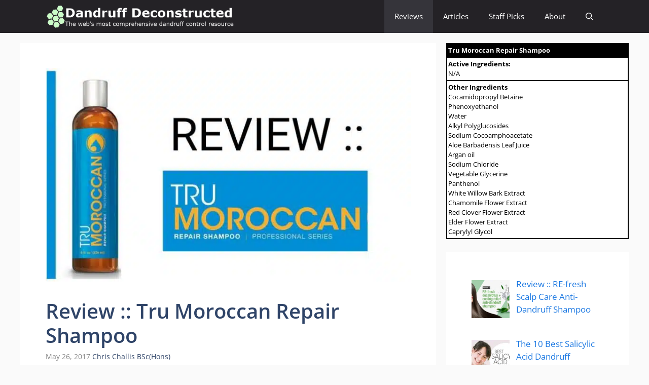

--- FILE ---
content_type: text/html; charset=UTF-8
request_url: https://www.dandruffdeconstructed.com/review-tru-moroccan-repair-shampoo/
body_size: 25454
content:
<!DOCTYPE html>
<html lang="en-US">
<head><meta charset="UTF-8"><script>if(navigator.userAgent.match(/MSIE|Internet Explorer/i)||navigator.userAgent.match(/Trident\/7\..*?rv:11/i)){var href=document.location.href;if(!href.match(/[?&]nowprocket/)){if(href.indexOf("?")==-1){if(href.indexOf("#")==-1){document.location.href=href+"?nowprocket=1"}else{document.location.href=href.replace("#","?nowprocket=1#")}}else{if(href.indexOf("#")==-1){document.location.href=href+"&nowprocket=1"}else{document.location.href=href.replace("#","&nowprocket=1#")}}}}</script><script>(()=>{class RocketLazyLoadScripts{constructor(){this.v="2.0.4",this.userEvents=["keydown","keyup","mousedown","mouseup","mousemove","mouseover","mouseout","touchmove","touchstart","touchend","touchcancel","wheel","click","dblclick","input"],this.attributeEvents=["onblur","onclick","oncontextmenu","ondblclick","onfocus","onmousedown","onmouseenter","onmouseleave","onmousemove","onmouseout","onmouseover","onmouseup","onmousewheel","onscroll","onsubmit"]}async t(){this.i(),this.o(),/iP(ad|hone)/.test(navigator.userAgent)&&this.h(),this.u(),this.l(this),this.m(),this.k(this),this.p(this),this._(),await Promise.all([this.R(),this.L()]),this.lastBreath=Date.now(),this.S(this),this.P(),this.D(),this.O(),this.M(),await this.C(this.delayedScripts.normal),await this.C(this.delayedScripts.defer),await this.C(this.delayedScripts.async),await this.T(),await this.F(),await this.j(),await this.A(),window.dispatchEvent(new Event("rocket-allScriptsLoaded")),this.everythingLoaded=!0,this.lastTouchEnd&&await new Promise(t=>setTimeout(t,500-Date.now()+this.lastTouchEnd)),this.I(),this.H(),this.U(),this.W()}i(){this.CSPIssue=sessionStorage.getItem("rocketCSPIssue"),document.addEventListener("securitypolicyviolation",t=>{this.CSPIssue||"script-src-elem"!==t.violatedDirective||"data"!==t.blockedURI||(this.CSPIssue=!0,sessionStorage.setItem("rocketCSPIssue",!0))},{isRocket:!0})}o(){window.addEventListener("pageshow",t=>{this.persisted=t.persisted,this.realWindowLoadedFired=!0},{isRocket:!0}),window.addEventListener("pagehide",()=>{this.onFirstUserAction=null},{isRocket:!0})}h(){let t;function e(e){t=e}window.addEventListener("touchstart",e,{isRocket:!0}),window.addEventListener("touchend",function i(o){o.changedTouches[0]&&t.changedTouches[0]&&Math.abs(o.changedTouches[0].pageX-t.changedTouches[0].pageX)<10&&Math.abs(o.changedTouches[0].pageY-t.changedTouches[0].pageY)<10&&o.timeStamp-t.timeStamp<200&&(window.removeEventListener("touchstart",e,{isRocket:!0}),window.removeEventListener("touchend",i,{isRocket:!0}),"INPUT"===o.target.tagName&&"text"===o.target.type||(o.target.dispatchEvent(new TouchEvent("touchend",{target:o.target,bubbles:!0})),o.target.dispatchEvent(new MouseEvent("mouseover",{target:o.target,bubbles:!0})),o.target.dispatchEvent(new PointerEvent("click",{target:o.target,bubbles:!0,cancelable:!0,detail:1,clientX:o.changedTouches[0].clientX,clientY:o.changedTouches[0].clientY})),event.preventDefault()))},{isRocket:!0})}q(t){this.userActionTriggered||("mousemove"!==t.type||this.firstMousemoveIgnored?"keyup"===t.type||"mouseover"===t.type||"mouseout"===t.type||(this.userActionTriggered=!0,this.onFirstUserAction&&this.onFirstUserAction()):this.firstMousemoveIgnored=!0),"click"===t.type&&t.preventDefault(),t.stopPropagation(),t.stopImmediatePropagation(),"touchstart"===this.lastEvent&&"touchend"===t.type&&(this.lastTouchEnd=Date.now()),"click"===t.type&&(this.lastTouchEnd=0),this.lastEvent=t.type,t.composedPath&&t.composedPath()[0].getRootNode()instanceof ShadowRoot&&(t.rocketTarget=t.composedPath()[0]),this.savedUserEvents.push(t)}u(){this.savedUserEvents=[],this.userEventHandler=this.q.bind(this),this.userEvents.forEach(t=>window.addEventListener(t,this.userEventHandler,{passive:!1,isRocket:!0})),document.addEventListener("visibilitychange",this.userEventHandler,{isRocket:!0})}U(){this.userEvents.forEach(t=>window.removeEventListener(t,this.userEventHandler,{passive:!1,isRocket:!0})),document.removeEventListener("visibilitychange",this.userEventHandler,{isRocket:!0}),this.savedUserEvents.forEach(t=>{(t.rocketTarget||t.target).dispatchEvent(new window[t.constructor.name](t.type,t))})}m(){const t="return false",e=Array.from(this.attributeEvents,t=>"data-rocket-"+t),i="["+this.attributeEvents.join("],[")+"]",o="[data-rocket-"+this.attributeEvents.join("],[data-rocket-")+"]",s=(e,i,o)=>{o&&o!==t&&(e.setAttribute("data-rocket-"+i,o),e["rocket"+i]=new Function("event",o),e.setAttribute(i,t))};new MutationObserver(t=>{for(const n of t)"attributes"===n.type&&(n.attributeName.startsWith("data-rocket-")||this.everythingLoaded?n.attributeName.startsWith("data-rocket-")&&this.everythingLoaded&&this.N(n.target,n.attributeName.substring(12)):s(n.target,n.attributeName,n.target.getAttribute(n.attributeName))),"childList"===n.type&&n.addedNodes.forEach(t=>{if(t.nodeType===Node.ELEMENT_NODE)if(this.everythingLoaded)for(const i of[t,...t.querySelectorAll(o)])for(const t of i.getAttributeNames())e.includes(t)&&this.N(i,t.substring(12));else for(const e of[t,...t.querySelectorAll(i)])for(const t of e.getAttributeNames())this.attributeEvents.includes(t)&&s(e,t,e.getAttribute(t))})}).observe(document,{subtree:!0,childList:!0,attributeFilter:[...this.attributeEvents,...e]})}I(){this.attributeEvents.forEach(t=>{document.querySelectorAll("[data-rocket-"+t+"]").forEach(e=>{this.N(e,t)})})}N(t,e){const i=t.getAttribute("data-rocket-"+e);i&&(t.setAttribute(e,i),t.removeAttribute("data-rocket-"+e))}k(t){Object.defineProperty(HTMLElement.prototype,"onclick",{get(){return this.rocketonclick||null},set(e){this.rocketonclick=e,this.setAttribute(t.everythingLoaded?"onclick":"data-rocket-onclick","this.rocketonclick(event)")}})}S(t){function e(e,i){let o=e[i];e[i]=null,Object.defineProperty(e,i,{get:()=>o,set(s){t.everythingLoaded?o=s:e["rocket"+i]=o=s}})}e(document,"onreadystatechange"),e(window,"onload"),e(window,"onpageshow");try{Object.defineProperty(document,"readyState",{get:()=>t.rocketReadyState,set(e){t.rocketReadyState=e},configurable:!0}),document.readyState="loading"}catch(t){console.log("WPRocket DJE readyState conflict, bypassing")}}l(t){this.originalAddEventListener=EventTarget.prototype.addEventListener,this.originalRemoveEventListener=EventTarget.prototype.removeEventListener,this.savedEventListeners=[],EventTarget.prototype.addEventListener=function(e,i,o){o&&o.isRocket||!t.B(e,this)&&!t.userEvents.includes(e)||t.B(e,this)&&!t.userActionTriggered||e.startsWith("rocket-")||t.everythingLoaded?t.originalAddEventListener.call(this,e,i,o):(t.savedEventListeners.push({target:this,remove:!1,type:e,func:i,options:o}),"mouseenter"!==e&&"mouseleave"!==e||t.originalAddEventListener.call(this,e,t.savedUserEvents.push,o))},EventTarget.prototype.removeEventListener=function(e,i,o){o&&o.isRocket||!t.B(e,this)&&!t.userEvents.includes(e)||t.B(e,this)&&!t.userActionTriggered||e.startsWith("rocket-")||t.everythingLoaded?t.originalRemoveEventListener.call(this,e,i,o):t.savedEventListeners.push({target:this,remove:!0,type:e,func:i,options:o})}}J(t,e){this.savedEventListeners=this.savedEventListeners.filter(i=>{let o=i.type,s=i.target||window;return e!==o||t!==s||(this.B(o,s)&&(i.type="rocket-"+o),this.$(i),!1)})}H(){EventTarget.prototype.addEventListener=this.originalAddEventListener,EventTarget.prototype.removeEventListener=this.originalRemoveEventListener,this.savedEventListeners.forEach(t=>this.$(t))}$(t){t.remove?this.originalRemoveEventListener.call(t.target,t.type,t.func,t.options):this.originalAddEventListener.call(t.target,t.type,t.func,t.options)}p(t){let e;function i(e){return t.everythingLoaded?e:e.split(" ").map(t=>"load"===t||t.startsWith("load.")?"rocket-jquery-load":t).join(" ")}function o(o){function s(e){const s=o.fn[e];o.fn[e]=o.fn.init.prototype[e]=function(){return this[0]===window&&t.userActionTriggered&&("string"==typeof arguments[0]||arguments[0]instanceof String?arguments[0]=i(arguments[0]):"object"==typeof arguments[0]&&Object.keys(arguments[0]).forEach(t=>{const e=arguments[0][t];delete arguments[0][t],arguments[0][i(t)]=e})),s.apply(this,arguments),this}}if(o&&o.fn&&!t.allJQueries.includes(o)){const e={DOMContentLoaded:[],"rocket-DOMContentLoaded":[]};for(const t in e)document.addEventListener(t,()=>{e[t].forEach(t=>t())},{isRocket:!0});o.fn.ready=o.fn.init.prototype.ready=function(i){function s(){parseInt(o.fn.jquery)>2?setTimeout(()=>i.bind(document)(o)):i.bind(document)(o)}return"function"==typeof i&&(t.realDomReadyFired?!t.userActionTriggered||t.fauxDomReadyFired?s():e["rocket-DOMContentLoaded"].push(s):e.DOMContentLoaded.push(s)),o([])},s("on"),s("one"),s("off"),t.allJQueries.push(o)}e=o}t.allJQueries=[],o(window.jQuery),Object.defineProperty(window,"jQuery",{get:()=>e,set(t){o(t)}})}P(){const t=new Map;document.write=document.writeln=function(e){const i=document.currentScript,o=document.createRange(),s=i.parentElement;let n=t.get(i);void 0===n&&(n=i.nextSibling,t.set(i,n));const c=document.createDocumentFragment();o.setStart(c,0),c.appendChild(o.createContextualFragment(e)),s.insertBefore(c,n)}}async R(){return new Promise(t=>{this.userActionTriggered?t():this.onFirstUserAction=t})}async L(){return new Promise(t=>{document.addEventListener("DOMContentLoaded",()=>{this.realDomReadyFired=!0,t()},{isRocket:!0})})}async j(){return this.realWindowLoadedFired?Promise.resolve():new Promise(t=>{window.addEventListener("load",t,{isRocket:!0})})}M(){this.pendingScripts=[];this.scriptsMutationObserver=new MutationObserver(t=>{for(const e of t)e.addedNodes.forEach(t=>{"SCRIPT"!==t.tagName||t.noModule||t.isWPRocket||this.pendingScripts.push({script:t,promise:new Promise(e=>{const i=()=>{const i=this.pendingScripts.findIndex(e=>e.script===t);i>=0&&this.pendingScripts.splice(i,1),e()};t.addEventListener("load",i,{isRocket:!0}),t.addEventListener("error",i,{isRocket:!0}),setTimeout(i,1e3)})})})}),this.scriptsMutationObserver.observe(document,{childList:!0,subtree:!0})}async F(){await this.X(),this.pendingScripts.length?(await this.pendingScripts[0].promise,await this.F()):this.scriptsMutationObserver.disconnect()}D(){this.delayedScripts={normal:[],async:[],defer:[]},document.querySelectorAll("script[type$=rocketlazyloadscript]").forEach(t=>{t.hasAttribute("data-rocket-src")?t.hasAttribute("async")&&!1!==t.async?this.delayedScripts.async.push(t):t.hasAttribute("defer")&&!1!==t.defer||"module"===t.getAttribute("data-rocket-type")?this.delayedScripts.defer.push(t):this.delayedScripts.normal.push(t):this.delayedScripts.normal.push(t)})}async _(){await this.L();let t=[];document.querySelectorAll("script[type$=rocketlazyloadscript][data-rocket-src]").forEach(e=>{let i=e.getAttribute("data-rocket-src");if(i&&!i.startsWith("data:")){i.startsWith("//")&&(i=location.protocol+i);try{const o=new URL(i).origin;o!==location.origin&&t.push({src:o,crossOrigin:e.crossOrigin||"module"===e.getAttribute("data-rocket-type")})}catch(t){}}}),t=[...new Map(t.map(t=>[JSON.stringify(t),t])).values()],this.Y(t,"preconnect")}async G(t){if(await this.K(),!0!==t.noModule||!("noModule"in HTMLScriptElement.prototype))return new Promise(e=>{let i;function o(){(i||t).setAttribute("data-rocket-status","executed"),e()}try{if(navigator.userAgent.includes("Firefox/")||""===navigator.vendor||this.CSPIssue)i=document.createElement("script"),[...t.attributes].forEach(t=>{let e=t.nodeName;"type"!==e&&("data-rocket-type"===e&&(e="type"),"data-rocket-src"===e&&(e="src"),i.setAttribute(e,t.nodeValue))}),t.text&&(i.text=t.text),t.nonce&&(i.nonce=t.nonce),i.hasAttribute("src")?(i.addEventListener("load",o,{isRocket:!0}),i.addEventListener("error",()=>{i.setAttribute("data-rocket-status","failed-network"),e()},{isRocket:!0}),setTimeout(()=>{i.isConnected||e()},1)):(i.text=t.text,o()),i.isWPRocket=!0,t.parentNode.replaceChild(i,t);else{const i=t.getAttribute("data-rocket-type"),s=t.getAttribute("data-rocket-src");i?(t.type=i,t.removeAttribute("data-rocket-type")):t.removeAttribute("type"),t.addEventListener("load",o,{isRocket:!0}),t.addEventListener("error",i=>{this.CSPIssue&&i.target.src.startsWith("data:")?(console.log("WPRocket: CSP fallback activated"),t.removeAttribute("src"),this.G(t).then(e)):(t.setAttribute("data-rocket-status","failed-network"),e())},{isRocket:!0}),s?(t.fetchPriority="high",t.removeAttribute("data-rocket-src"),t.src=s):t.src="data:text/javascript;base64,"+window.btoa(unescape(encodeURIComponent(t.text)))}}catch(i){t.setAttribute("data-rocket-status","failed-transform"),e()}});t.setAttribute("data-rocket-status","skipped")}async C(t){const e=t.shift();return e?(e.isConnected&&await this.G(e),this.C(t)):Promise.resolve()}O(){this.Y([...this.delayedScripts.normal,...this.delayedScripts.defer,...this.delayedScripts.async],"preload")}Y(t,e){this.trash=this.trash||[];let i=!0;var o=document.createDocumentFragment();t.forEach(t=>{const s=t.getAttribute&&t.getAttribute("data-rocket-src")||t.src;if(s&&!s.startsWith("data:")){const n=document.createElement("link");n.href=s,n.rel=e,"preconnect"!==e&&(n.as="script",n.fetchPriority=i?"high":"low"),t.getAttribute&&"module"===t.getAttribute("data-rocket-type")&&(n.crossOrigin=!0),t.crossOrigin&&(n.crossOrigin=t.crossOrigin),t.integrity&&(n.integrity=t.integrity),t.nonce&&(n.nonce=t.nonce),o.appendChild(n),this.trash.push(n),i=!1}}),document.head.appendChild(o)}W(){this.trash.forEach(t=>t.remove())}async T(){try{document.readyState="interactive"}catch(t){}this.fauxDomReadyFired=!0;try{await this.K(),this.J(document,"readystatechange"),document.dispatchEvent(new Event("rocket-readystatechange")),await this.K(),document.rocketonreadystatechange&&document.rocketonreadystatechange(),await this.K(),this.J(document,"DOMContentLoaded"),document.dispatchEvent(new Event("rocket-DOMContentLoaded")),await this.K(),this.J(window,"DOMContentLoaded"),window.dispatchEvent(new Event("rocket-DOMContentLoaded"))}catch(t){console.error(t)}}async A(){try{document.readyState="complete"}catch(t){}try{await this.K(),this.J(document,"readystatechange"),document.dispatchEvent(new Event("rocket-readystatechange")),await this.K(),document.rocketonreadystatechange&&document.rocketonreadystatechange(),await this.K(),this.J(window,"load"),window.dispatchEvent(new Event("rocket-load")),await this.K(),window.rocketonload&&window.rocketonload(),await this.K(),this.allJQueries.forEach(t=>t(window).trigger("rocket-jquery-load")),await this.K(),this.J(window,"pageshow");const t=new Event("rocket-pageshow");t.persisted=this.persisted,window.dispatchEvent(t),await this.K(),window.rocketonpageshow&&window.rocketonpageshow({persisted:this.persisted})}catch(t){console.error(t)}}async K(){Date.now()-this.lastBreath>45&&(await this.X(),this.lastBreath=Date.now())}async X(){return document.hidden?new Promise(t=>setTimeout(t)):new Promise(t=>requestAnimationFrame(t))}B(t,e){return e===document&&"readystatechange"===t||(e===document&&"DOMContentLoaded"===t||(e===window&&"DOMContentLoaded"===t||(e===window&&"load"===t||e===window&&"pageshow"===t)))}static run(){(new RocketLazyLoadScripts).t()}}RocketLazyLoadScripts.run()})();</script>
	
	<meta name="viewport" content="width=device-width, initial-scale=1"><title>Review :: Tru Moroccan Repair Shampoo - Dandruff Deconstructed</title><link rel="preload" href="https://www.dandruffdeconstructed.com/wp-content/uploads/2023/12/cropped-dd-logo-full-cropped.png" as="image" imagesrcset="https://www.dandruffdeconstructed.com/wp-content/uploads/2023/12/cropped-dd-logo-full-cropped.png.webp" fetchpriority="high"><link rel="preload" href="https://www.dandruffdeconstructed.com/wp-content/uploads/2015/08/Tru-Morrocan-Repair-Shampoo-Review-768x449.jpg" as="image" imagesrcset="https://www.dandruffdeconstructed.com/wp-content/uploads/2015/08/Tru-Morrocan-Repair-Shampoo-Review-768x449.jpg.webp 768w, https://www.dandruffdeconstructed.com/wp-content/uploads/2015/08/Tru-Morrocan-Repair-Shampoo-Review-300x175.jpg.webp 300w, https://www.dandruffdeconstructed.com/wp-content/uploads/2015/08/Tru-Morrocan-Repair-Shampoo-Review.jpg.webp 770w" imagesizes="(max-width: 768px) 100vw, 768px" fetchpriority="high">
<style id="wpr-usedcss">:where(.wp-block-button__link){border-radius:9999px;box-shadow:none;padding:calc(.667em + 2px) calc(1.333em + 2px);text-decoration:none}:where(.wp-block-calendar table:not(.has-background) th){background:#ddd}:where(.wp-block-columns){margin-bottom:1.75em}:where(.wp-block-columns.has-background){padding:1.25em 2.375em}:where(.wp-block-post-comments input[type=submit]){border:none}:where(.wp-block-cover-image:not(.has-text-color)),:where(.wp-block-cover:not(.has-text-color)){color:#fff}:where(.wp-block-cover-image.is-light:not(.has-text-color)),:where(.wp-block-cover.is-light:not(.has-text-color)){color:#000}:where(.wp-block-file){margin-bottom:1.5em}:where(.wp-block-file__button){border-radius:2em;display:inline-block;padding:.5em 1em}:where(.wp-block-file__button):is(a):active,:where(.wp-block-file__button):is(a):focus,:where(.wp-block-file__button):is(a):hover,:where(.wp-block-file__button):is(a):visited{box-shadow:none;color:#fff;opacity:.85;text-decoration:none}:where(.wp-block-latest-comments:not([style*=line-height] .wp-block-latest-comments__comment)){line-height:1.1}:where(.wp-block-latest-comments:not([style*=line-height] .wp-block-latest-comments__comment-excerpt p)){line-height:1.8}ul{box-sizing:border-box}:where(.wp-block-navigation.has-background .wp-block-navigation-item a:not(.wp-element-button)),:where(.wp-block-navigation.has-background .wp-block-navigation-submenu a:not(.wp-element-button)){padding:.5em 1em}:where(.wp-block-navigation .wp-block-navigation__submenu-container .wp-block-navigation-item a:not(.wp-element-button)),:where(.wp-block-navigation .wp-block-navigation__submenu-container .wp-block-navigation-submenu a:not(.wp-element-button)),:where(.wp-block-navigation .wp-block-navigation__submenu-container .wp-block-navigation-submenu button.wp-block-navigation-item__content),:where(.wp-block-navigation .wp-block-navigation__submenu-container .wp-block-pages-list__item button.wp-block-navigation-item__content){padding:.5em 1em}:where(p.has-text-color:not(.has-link-color)) a{color:inherit}:where(.wp-block-post-excerpt){margin-bottom:var(--wp--style--block-gap);margin-top:var(--wp--style--block-gap)}:where(.wp-block-pullquote){margin:0 0 1em}:where(.wp-block-search__button){border:1px solid #ccc;padding:6px 10px}:where(.wp-block-search__button-inside .wp-block-search__inside-wrapper){border:1px solid #949494;box-sizing:border-box;padding:4px}:where(.wp-block-search__button-inside .wp-block-search__inside-wrapper) .wp-block-search__input{border:none;border-radius:0;padding:0 4px}:where(.wp-block-search__button-inside .wp-block-search__inside-wrapper) .wp-block-search__input:focus{outline:0}:where(.wp-block-search__button-inside .wp-block-search__inside-wrapper) :where(.wp-block-search__button){padding:4px 8px}:where(.wp-block-term-description){margin-bottom:var(--wp--style--block-gap);margin-top:var(--wp--style--block-gap)}:where(pre.wp-block-verse){font-family:inherit}.entry-content{counter-reset:footnotes}:root{--wp--preset--font-size--normal:16px;--wp--preset--font-size--huge:42px}.screen-reader-text{clip:rect(1px,1px,1px,1px);word-wrap:normal!important;border:0;-webkit-clip-path:inset(50%);clip-path:inset(50%);height:1px;margin:-1px;overflow:hidden;padding:0;position:absolute;width:1px}.screen-reader-text:focus{clip:auto!important;background-color:#ddd;-webkit-clip-path:none;clip-path:none;color:#444;display:block;font-size:1em;height:auto;left:5px;line-height:normal;padding:15px 23px 14px;text-decoration:none;top:5px;width:auto;z-index:100000}html :where(.has-border-color){border-style:solid}html :where([style*=border-top-color]){border-top-style:solid}html :where([style*=border-right-color]){border-right-style:solid}html :where([style*=border-bottom-color]){border-bottom-style:solid}html :where([style*=border-left-color]){border-left-style:solid}html :where([style*=border-width]){border-style:solid}html :where([style*=border-top-width]){border-top-style:solid}html :where([style*=border-right-width]){border-right-style:solid}html :where([style*=border-bottom-width]){border-bottom-style:solid}html :where([style*=border-left-width]){border-left-style:solid}html :where(img[class*=wp-image-]){height:auto;max-width:100%}:where(figure){margin:0 0 1em}html :where(.is-position-sticky){--wp-admin--admin-bar--position-offset:var(--wp-admin--admin-bar--height,0px)}.comment{list-style-type:none;padding:0;margin:0}.comment .children{padding-left:30px;margin-top:-30px;border-left:1px solid rgba(0,0,0,.05)}#cancel-comment-reply-link{padding-left:10px}.site-footer:not(.footer-bar-active) .copyright-bar{margin:0 auto}body,fieldset,h1,h2,html,iframe,legend,li,p,textarea,ul{margin:0;padding:0;border:0}html{font-family:sans-serif;-webkit-text-size-adjust:100%;-ms-text-size-adjust:100%;-webkit-font-smoothing:antialiased;-moz-osx-font-smoothing:grayscale}main{display:block}progress{vertical-align:baseline}html{box-sizing:border-box}*,::after,::before{box-sizing:inherit}button,input,optgroup,select,textarea{font-family:inherit;font-size:100%;margin:0}[type=search]{-webkit-appearance:textfield;outline-offset:-2px}[type=search]::-webkit-search-decoration{-webkit-appearance:none}::-moz-focus-inner{border-style:none;padding:0}body,button,input,select,textarea{font-family:-apple-system,system-ui,BlinkMacSystemFont,"Segoe UI",Helvetica,Arial,sans-serif,"Apple Color Emoji","Segoe UI Emoji","Segoe UI Symbol";font-weight:400;text-transform:none;font-size:17px;line-height:1.5}p{margin-bottom:1.5em}h1,h2{font-family:inherit;font-size:100%;font-style:inherit;font-weight:inherit}table,td,th{border:1px solid rgba(0,0,0,.1)}table{border-collapse:separate;border-spacing:0;border-width:1px 0 0 1px;margin:0 0 1.5em;width:100%}td,th{padding:8px}th{border-width:0 1px 1px 0}td{border-width:0 1px 1px 0}fieldset{padding:0;border:0;min-width:inherit}fieldset legend{padding:0;margin-bottom:1.5em}h1{font-size:42px;margin-bottom:20px;line-height:1.2em;font-weight:400;text-transform:none}h2{font-size:35px;margin-bottom:20px;line-height:1.2em;font-weight:400;text-transform:none}ul{margin:0 0 1.5em 3em}ul{list-style:disc}li>ul{margin-bottom:0;margin-left:1.5em}b,strong{font-weight:700}cite,em,i{font-style:italic}code,var{font:15px Monaco,Consolas,"Andale Mono","DejaVu Sans Mono",monospace}ins{text-decoration:none}table{margin:0 0 1.5em;width:100%}th{font-weight:700}img{height:auto;max-width:100%}button,input[type=button],input[type=submit]{background:#55555e;color:#fff;border:1px solid transparent;cursor:pointer;-webkit-appearance:button;padding:10px 20px}input[type=number],input[type=search],input[type=text],input[type=url],select,textarea{border:1px solid;border-radius:0;padding:10px 15px;max-width:100%}textarea{width:100%}a,button,input{transition:color .1s ease-in-out,background-color .1s ease-in-out}a{text-decoration:none}.button{padding:10px 20px;display:inline-block}.using-mouse :focus{outline:0}.using-mouse ::-moz-focus-inner{border:0}.alignright{float:right;margin-left:1.5em}.size-medium{max-width:100%;height:auto}.screen-reader-text{border:0;clip:rect(1px,1px,1px,1px);-webkit-clip-path:inset(50%);clip-path:inset(50%);height:1px;margin:-1px;overflow:hidden;padding:0;position:absolute!important;width:1px;word-wrap:normal!important}.screen-reader-text:focus{background-color:#f1f1f1;border-radius:3px;box-shadow:0 0 2px 2px rgba(0,0,0,.6);clip:auto!important;-webkit-clip-path:none;clip-path:none;color:#21759b;display:block;font-size:.875rem;font-weight:700;height:auto;left:5px;line-height:normal;padding:15px 23px 14px;text-decoration:none;top:5px;width:auto;z-index:100000}#primary[tabindex="-1"]:focus{outline:0}.main-navigation{z-index:100;padding:0;clear:both;display:block}.main-navigation a{display:block;text-decoration:none;font-weight:400;text-transform:none;font-size:15px}.main-navigation ul{list-style:none;margin:0;padding-left:0}.main-navigation .main-nav ul li a{padding-left:20px;padding-right:20px;line-height:60px}.inside-navigation{position:relative}.main-navigation .inside-navigation{display:flex;align-items:center;flex-wrap:wrap;justify-content:space-between}.main-navigation .main-nav>ul{display:flex;flex-wrap:wrap;align-items:center}.main-navigation li{position:relative}.main-navigation .menu-bar-items{display:flex;align-items:center;font-size:15px}.main-navigation .menu-bar-items a{color:inherit}.main-navigation .menu-bar-item{position:relative}.main-navigation .menu-bar-item.search-item{z-index:20}.main-navigation .menu-bar-item>a{padding-left:20px;padding-right:20px;line-height:60px}.sidebar .main-navigation .main-nav{flex-basis:100%}.sidebar .main-navigation .main-nav>ul{flex-direction:column}.sidebar .main-navigation .menu-bar-items{margin:0 auto}.sidebar .main-navigation .menu-bar-items .search-item{order:10}.nav-align-right .inside-navigation{justify-content:flex-end}.main-navigation ul ul{display:block;box-shadow:1px 1px 0 rgba(0,0,0,.1);float:left;position:absolute;left:-99999px;opacity:0;z-index:99999;width:200px;text-align:left;top:auto;transition:opacity 80ms linear;transition-delay:0s;pointer-events:none;height:0;overflow:hidden}.main-navigation ul ul a{display:block}.main-navigation ul ul li{width:100%}.main-navigation .main-nav ul ul li a{line-height:normal;padding:10px 20px;font-size:14px}.main-navigation .main-nav ul li.menu-item-has-children>a{padding-right:0;position:relative}.main-navigation.sub-menu-left ul ul{box-shadow:-1px 1px 0 rgba(0,0,0,.1)}.main-navigation.sub-menu-left .sub-menu{right:0}.main-navigation:not(.toggled) ul li.sfHover>ul,.main-navigation:not(.toggled) ul li:hover>ul{left:auto;opacity:1;transition-delay:150ms;pointer-events:auto;height:auto;overflow:visible}.main-navigation:not(.toggled) ul ul li.sfHover>ul,.main-navigation:not(.toggled) ul ul li:hover>ul{left:100%;top:0}.main-navigation.sub-menu-left:not(.toggled) ul ul li.sfHover>ul,.main-navigation.sub-menu-left:not(.toggled) ul ul li:hover>ul{right:100%;left:auto}.menu-item-has-children .dropdown-menu-toggle{display:inline-block;height:100%;clear:both;padding-right:20px;padding-left:10px}.menu-item-has-children ul .dropdown-menu-toggle{padding-top:10px;padding-bottom:10px;margin-top:-10px}.sidebar .menu-item-has-children .dropdown-menu-toggle,nav ul ul .menu-item-has-children .dropdown-menu-toggle{float:right}.widget-area .main-navigation li{float:none;display:block;width:100%;padding:0;margin:0}.sidebar .main-navigation.sub-menu-right ul li.sfHover ul,.sidebar .main-navigation.sub-menu-right ul li:hover ul{top:0;left:100%}.site-main .post-navigation{margin:0 0 2em;overflow:hidden}.site-main .post-navigation{margin-bottom:0}.site-header{position:relative}.main-title{margin:0;font-size:25px;line-height:1.2em;word-wrap:break-word;font-weight:700;text-transform:none}.entry-header .gp-icon,.posted-on .updated{display:none}.entry-header .cat-links{display:inline}footer.entry-meta .posted-on{display:block}.entry-content:not(:first-child){margin-top:2em}.entry-header,.site-content{word-wrap:break-word}.entry-title{margin-bottom:0}.entry-meta{font-size:85%;margin-top:.5em;line-height:1.5}footer.entry-meta{margin-top:2em}.cat-links{display:block}.entry-content>p:last-child{margin-bottom:0}iframe,object{max-width:100%}.widget-area .widget{padding:40px}.widget select{max-width:100%}.sidebar .widget :last-child{margin-bottom:0}.widget-title{margin-bottom:30px;font-size:20px;line-height:1.5;font-weight:400;text-transform:none}.widget ul{margin:0}.widget .search-field{width:100%}.widget .search-form{display:flex}.sidebar .widget:last-child{margin-bottom:0}.widget ul li{list-style-type:none;position:relative;margin-bottom:.5em}.widget ul li ul{margin-left:1em;margin-top:.5em}.site-content{display:flex}.grid-container{margin-left:auto;margin-right:auto;max-width:1200px}.sidebar .widget,.site-main>*{margin-bottom:20px}.separate-containers .comments-area,.separate-containers .inside-article{padding:40px}.separate-containers .site-main{margin:20px}.separate-containers.right-sidebar .site-main{margin-left:0}.separate-containers .inside-right-sidebar{margin-top:20px;margin-bottom:20px}.widget-area .main-navigation{margin-bottom:20px}.separate-containers .site-main>:last-child{margin-bottom:0}.sidebar .grid-container{max-width:100%;width:100%}.inside-site-info{display:flex;align-items:center;justify-content:center;padding:20px 40px}.site-info{text-align:center;font-size:15px}.featured-image{line-height:0}.separate-containers .featured-image{margin-top:20px}.separate-containers .inside-article>.featured-image{margin-top:0;margin-bottom:2em}.gp-icon{display:inline-flex;align-self:center}.gp-icon svg{height:1em;width:1em;top:.125em;position:relative;fill:currentColor}.close-search .icon-search svg:first-child,.icon-menu-bars svg:nth-child(2),.icon-search svg:nth-child(2),.toggled .icon-menu-bars svg:first-child{display:none}.close-search .icon-search svg:nth-child(2),.toggled .icon-menu-bars svg:nth-child(2){display:block}.entry-meta .gp-icon{margin-right:.6em;opacity:.7}nav.toggled .icon-arrow-left svg{transform:rotate(-90deg)}nav.toggled .icon-arrow-right svg{transform:rotate(90deg)}nav.toggled .sfHover>a>.dropdown-menu-toggle .gp-icon svg{transform:rotate(180deg)}nav.toggled .sfHover>a>.dropdown-menu-toggle .gp-icon.icon-arrow-left svg{transform:rotate(-270deg)}nav.toggled .sfHover>a>.dropdown-menu-toggle .gp-icon.icon-arrow-right svg{transform:rotate(270deg)}.container.grid-container{width:auto}.menu-toggle,.sidebar-nav-mobile{display:none}.menu-toggle{padding:0 20px;line-height:60px;margin:0;font-weight:400;text-transform:none;font-size:15px;cursor:pointer}.menu-toggle .mobile-menu{padding-left:3px}.menu-toggle .gp-icon+.mobile-menu{padding-left:9px}.menu-toggle .mobile-menu:empty{display:none}button.menu-toggle{background-color:transparent;flex-grow:1;border:0;text-align:center}button.menu-toggle:active,button.menu-toggle:focus,button.menu-toggle:hover{background-color:transparent}.has-menu-bar-items button.menu-toggle{flex-grow:0}nav.toggled ul ul.sub-menu{width:100%}.toggled .menu-item-has-children .dropdown-menu-toggle{padding-left:20px}.main-navigation.toggled .main-nav{flex-basis:100%;order:3}.main-navigation.toggled .main-nav>ul{display:block}.main-navigation.toggled .main-nav li{width:100%;text-align:left}.main-navigation.toggled .main-nav ul ul{transition:0s;visibility:hidden;box-shadow:none;border-bottom:1px solid rgba(0,0,0,.05)}.main-navigation.toggled .main-nav ul ul li:last-child>ul{border-bottom:0}.main-navigation.toggled .main-nav ul ul.toggled-on{position:relative;top:0;left:auto!important;right:auto!important;width:100%;pointer-events:auto;height:auto;opacity:1;display:block;visibility:visible;float:none}.main-navigation.toggled .menu-item-has-children .dropdown-menu-toggle{float:right}.mobile-menu-control-wrapper{display:none;margin-left:auto;align-items:center}@media (max-width:768px){a,body,button,input,select,textarea{transition:all 0s ease-in-out}.site-content{flex-direction:column}.container .site-content .content-area{width:auto}.is-right-sidebar.sidebar{width:auto;order:initial}#main{margin-left:0;margin-right:0}body:not(.no-sidebar) #main{margin-bottom:0}.alignright{float:none;display:block;margin-left:auto;margin-right:auto}.comment .children{padding-left:10px;margin-left:0}.entry-meta{font-size:inherit}.entry-meta a{line-height:1.8em}}body{background-color:var(--base);color:var(--contrast)}a{color:#1b78e2}a:active,a:focus,a:hover{color:var(--accent-hover)}.navigation-search{position:absolute;left:-99999px;pointer-events:none;visibility:hidden;z-index:20;width:100%;top:0;transition:opacity .1s ease-in-out;opacity:0}.navigation-search.nav-search-active{left:0;right:0;pointer-events:auto;visibility:visible;opacity:1}.navigation-search input[type=search]{outline:0;border:0;vertical-align:bottom;line-height:1;opacity:.9;width:100%;z-index:20;border-radius:0;-webkit-appearance:none;height:60px}.navigation-search input::-ms-clear{display:none;width:0;height:0}.navigation-search input::-ms-reveal{display:none;width:0;height:0}.navigation-search input::-webkit-search-cancel-button,.navigation-search input::-webkit-search-decoration,.navigation-search input::-webkit-search-results-button,.navigation-search input::-webkit-search-results-decoration{display:none}.gen-sidebar-nav .navigation-search{top:auto;bottom:0}:root{--contrast:#212121;--contrast-2:#2f4468;--contrast-3:#878787;--base:#fafafa;--base-2:#f7f8f9;--base-3:#ffffff;--accent:#242226;--accent-2:#1b78e2;--accent-hover:#35343a}body,button,input,select,textarea{font-family:'Open Sans',sans-serif;font-size:17px}.main-title{font-size:25px}.widget-title{font-weight:600}.button,button:not(.menu-toggle),html input[type=button],input[type=submit]{font-size:15px}h1{font-weight:600;font-size:40px}h2{font-weight:600;font-size:30px}.site-header{background-color:#fff;color:#3a3a3a}.site-header a{color:#3a3a3a}.main-title a,.main-title a:hover{color:#fff}.main-navigation,.main-navigation ul ul{background-color:var(--accent)}.main-navigation .main-nav ul li a,.main-navigation .menu-bar-items,.main-navigation .menu-toggle{color:var(--base-3)}.main-navigation .main-nav ul li.sfHover:not([class*=current-menu-])>a,.main-navigation .main-nav ul li:not([class*=current-menu-]):focus>a,.main-navigation .main-nav ul li:not([class*=current-menu-]):hover>a,.main-navigation .menu-bar-item.sfHover>a,.main-navigation .menu-bar-item:hover>a{color:var(--base-3);background-color:var(--accent-hover)}button.menu-toggle:focus,button.menu-toggle:hover{color:var(--base-3)}.main-navigation .main-nav ul li[class*=current-menu-]>a{color:var(--base-3);background-color:var(--accent-hover)}.main-navigation .main-nav ul li.search-item.active>a,.main-navigation .menu-bar-items .search-item.active>a,.navigation-search input[type=search],.navigation-search input[type=search]:active,.navigation-search input[type=search]:focus{color:var(--base-3);background-color:var(--accent-hover)}.separate-containers .comments-area,.separate-containers .inside-article{background-color:var(--base-3)}.comments-area a,.inside-article a{color:var(--accent-2)}.comments-area a:hover,.inside-article a:hover{color:var(--accent-hover)}.entry-title a{color:var(--contrast-2)}.entry-title a:hover{color:var(--accent-hover)}.entry-meta{color:var(--contrast-3)}.entry-meta a{color:var(--contrast-2)}.entry-meta a:hover{color:var(--accent-hover)}h1{color:var(--contrast-2)}h2{color:var(--contrast-2)}.sidebar .widget{background-color:#fff}.sidebar .widget a{color:var(--accent-2)}.sidebar .widget a:hover{color:var(--accent-hover)}.sidebar .widget .widget-title{color:#000}.site-info{color:var(--contrast-2)}.site-info a{color:var(--contrast-2)}.site-info a:hover{color:var(--accent-hover)}input[type=number],input[type=search],input[type=text],input[type=url],select,textarea{color:var(--contrast);background-color:#fafafa;border-color:var(--contrast)}input[type=number]:focus,input[type=search]:focus,input[type=text]:focus,input[type=url]:focus,select:focus,textarea:focus{color:var(--contrast-3);background-color:#fff;border-color:var(--contrast-3)}a.button,button,html input[type=button],input[type=submit]{color:#fff;background-color:var(--accent)}a.button:focus,a.button:hover,button:focus,button:hover,html input[type=button]:focus,html input[type=button]:hover,input[type=submit]:focus,input[type=submit]:hover{color:#fff;background-color:var(--accent-hover)}:root{--gp-search-modal-bg-color:var(--base-3);--gp-search-modal-text-color:var(--contrast);--gp-search-modal-overlay-bg-color:rgba(0, 0, 0, .2)}.nav-below-header .main-navigation .inside-navigation.grid-container{padding:0 20px}.separate-containers .comments-area,.separate-containers .inside-article{padding:50px}.main-navigation .main-nav ul li a,.main-navigation .menu-bar-item>a,.menu-toggle{line-height:65px}.navigation-search input[type=search]{height:65px}.rtl .menu-item-has-children .dropdown-menu-toggle{padding-left:20px}.rtl .main-navigation .main-nav ul li.menu-item-has-children>a{padding-right:20px}.widget-area .widget{padding:50px}.inside-site-info{padding:20px}.is-right-sidebar{width:30%}.site-content .content-area{width:70%}@media (max-width:768px){.main-navigation .menu-bar-item.sfHover>a,.main-navigation .menu-bar-item:hover>a{background:0 0;color:var(--base-3)}.separate-containers .comments-area,.separate-containers .inside-article{padding:30px}.inside-site-info{padding-right:10px;padding-left:10px}.main-navigation .menu-toggle,.sidebar-nav-mobile:not(#sticky-placeholder){display:block}.gen-sidebar-nav,.main-navigation ul,.main-navigation:not(.slideout-navigation):not(.toggled) .main-nav>ul{display:none}.nav-align-right .inside-navigation{justify-content:space-between}}.main-navigation .main-nav ul li a,.main-navigation .menu-bar-item>a,.menu-toggle{transition:line-height .3s ease}.main-navigation.toggled .main-nav>ul{background-color:var(--accent)}.sticky-enabled .gen-sidebar-nav.is_stuck .main-navigation{margin-bottom:0}.sticky-enabled .gen-sidebar-nav.is_stuck{z-index:500}.sticky-enabled .main-navigation.is_stuck{box-shadow:0 2px 2px -2px rgba(0,0,0,.2)}.navigation-stick:not(.gen-sidebar-nav){left:0;right:0;width:100%!important}.main-navigation.has-sticky-branding:not(.grid-container) .inside-navigation:not(.grid-container) .navigation-branding{margin-left:10px}a.disabled{cursor:default}.cc-product-review-image img{display:block;margin-left:auto;margin-right:auto}.cc-amazon-cta-title{text-align:center}.cc-amazon-cta{max-width:350px;border-style:solid;border-width:4px;border-color:#004fff;margin:auto;padding:10px}.cc-product-link:active,.cc-product-link:link,.cc-product-link:visited{color:#bf211e;font-weight:700;text-decoration:underline}.cc-product-link:hover{text-decoration:underline}.aligncentre{display:block;margin-left:auto;margin-right:auto;width:50%}table.cc-shampoo-ingredients{border:1px solid #000;background-color:#fff;width:100%;text-align:left}table.cc-shampoo-ingredients td,table.cc-shampoo-ingredients th{border:1px solid #000;padding:3px 2px}table.cc-shampoo-ingredients tbody td{font-size:13px;color:#000}table.cc-shampoo-ingredients thead{background:#000}table.cc-shampoo-ingredients thead th{font-size:13px;font-weight:700;color:#fff}@font-face{font-display:swap;font-family:'Open Sans';font-style:italic;font-weight:400;font-stretch:100%;src:url(https://fonts.gstatic.com/s/opensans/v36/memQYaGs126MiZpBA-UFUIcVXSCEkx2cmqvXlWq8tWZ0Pw86hd0Rk8ZkWVAewA.woff2) format('woff2');unicode-range:U+0000-00FF,U+0131,U+0152-0153,U+02BB-02BC,U+02C6,U+02DA,U+02DC,U+0304,U+0308,U+0329,U+2000-206F,U+2074,U+20AC,U+2122,U+2191,U+2193,U+2212,U+2215,U+FEFF,U+FFFD}@font-face{font-display:swap;font-family:'Open Sans';font-style:normal;font-weight:300;font-stretch:100%;src:url(https://fonts.gstatic.com/s/opensans/v36/memvYaGs126MiZpBA-UvWbX2vVnXBbObj2OVTS-muw.woff2) format('woff2');unicode-range:U+0000-00FF,U+0131,U+0152-0153,U+02BB-02BC,U+02C6,U+02DA,U+02DC,U+0304,U+0308,U+0329,U+2000-206F,U+2074,U+20AC,U+2122,U+2191,U+2193,U+2212,U+2215,U+FEFF,U+FFFD}@font-face{font-display:swap;font-family:'Open Sans';font-style:normal;font-weight:400;font-stretch:100%;src:url(https://fonts.gstatic.com/s/opensans/v36/memvYaGs126MiZpBA-UvWbX2vVnXBbObj2OVTS-muw.woff2) format('woff2');unicode-range:U+0000-00FF,U+0131,U+0152-0153,U+02BB-02BC,U+02C6,U+02DA,U+02DC,U+0304,U+0308,U+0329,U+2000-206F,U+2074,U+20AC,U+2122,U+2191,U+2193,U+2212,U+2215,U+FEFF,U+FFFD}@font-face{font-display:swap;font-family:'Open Sans';font-style:normal;font-weight:600;font-stretch:100%;src:url(https://fonts.gstatic.com/s/opensans/v36/memvYaGs126MiZpBA-UvWbX2vVnXBbObj2OVTS-muw.woff2) format('woff2');unicode-range:U+0000-00FF,U+0131,U+0152-0153,U+02BB-02BC,U+02C6,U+02DA,U+02DC,U+0304,U+0308,U+0329,U+2000-206F,U+2074,U+20AC,U+2122,U+2191,U+2193,U+2212,U+2215,U+FEFF,U+FFFD}@font-face{font-display:swap;font-family:'Open Sans';font-style:normal;font-weight:700;font-stretch:100%;src:url(https://fonts.gstatic.com/s/opensans/v36/memvYaGs126MiZpBA-UvWbX2vVnXBbObj2OVTS-muw.woff2) format('woff2');unicode-range:U+0000-00FF,U+0131,U+0152-0153,U+02BB-02BC,U+02C6,U+02DA,U+02DC,U+0304,U+0308,U+0329,U+2000-206F,U+2074,U+20AC,U+2122,U+2191,U+2193,U+2212,U+2215,U+FEFF,U+FFFD}.rpwwt-widget ul{list-style:none;margin-left:0;margin-right:0;padding-left:0;padding-right:0}.rpwwt-widget ul li{overflow:hidden;margin:0 0 1.5em}.rpwwt-widget ul li:last-child{margin:0}.rpwwt-widget .screen-reader-text{border:0;clip:rect(1px,1px,1px,1px);-webkit-clip-path:inset(50%);clip-path:inset(50%);height:1px;margin:-1px;overflow:hidden;padding:0;position:absolute!important;width:1px;word-wrap:normal!important;word-break:normal}.rpwwt-widget .screen-reader-text:focus{background-color:#f1f1f1;border-radius:3px;box-shadow:0 0 2px 2px rgba(0,0,0,.6);clip:auto!important;-webkit-clip-path:none;clip-path:none;color:#21759b;display:block;font-size:.875rem;font-weight:700;height:auto;right:5px;line-height:normal;padding:15px 23px 14px;text-decoration:none;top:5px;width:auto;z-index:100000}.rpwwt-widget ul li img{display:inline;float:left;margin:.3em .75em .75em 0}#rpwwt-recent-posts-widget-with-thumbnails-4 img{width:75px;height:75px}@font-face{font-family:FontAwesome;font-display:swap;src:url('https://www.dandruffdeconstructed.com/wp-content/plugins/wp-review-pro/public/fonts/fontawesome-webfont.eot?v=4.7.0');src:url('https://www.dandruffdeconstructed.com/wp-content/plugins/wp-review-pro/public/fonts/fontawesome-webfont.eot?#iefix&v=4.7.0') format('embedded-opentype'),url('https://www.dandruffdeconstructed.com/wp-content/plugins/wp-review-pro/public/fonts/fontawesome-webfont.woff2?v=4.7.0') format('woff2'),url('https://www.dandruffdeconstructed.com/wp-content/plugins/wp-review-pro/public/fonts/fontawesome-webfont.woff?v=4.7.0') format('woff'),url('https://www.dandruffdeconstructed.com/wp-content/plugins/wp-review-pro/public/fonts/fontawesome-webfont.ttf?v=4.7.0') format('truetype'),url('https://www.dandruffdeconstructed.com/wp-content/plugins/wp-review-pro/public/fonts/fontawesome-webfont.svg?v=4.7.0#fontawesomeregular') format('svg');font-weight:400;font-style:normal}.fa{display:inline-block;font:14px/1 FontAwesome;font-size:inherit;text-rendering:auto;-webkit-font-smoothing:antialiased;-moz-osx-font-smoothing:grayscale}.fa-spin{-webkit-animation:2s linear infinite fa-spin;animation:2s linear infinite fa-spin}@-webkit-keyframes fa-spin{0%{-webkit-transform:rotate(0);transform:rotate(0)}100%{-webkit-transform:rotate(359deg);transform:rotate(359deg)}}@keyframes fa-spin{0%{-webkit-transform:rotate(0);transform:rotate(0)}100%{-webkit-transform:rotate(359deg);transform:rotate(359deg)}}.fa-star:before{content:"\f005"}.fa-spinner:before{content:"\f110"}.review-wrapper{border:1px solid #e7e7e7;margin-bottom:30px;clear:both;-webkit-box-sizing:border-box;box-sizing:border-box}.review-wrapper .review-list{margin:0;list-style:none;padding:0;clear:both;-webkit-box-sizing:border-box;box-sizing:border-box}.review-wrapper .review-list li{margin:0;list-style:none}.review-wrapper li:after{content:'';display:block;clear:both}.review-wrapper .review-desc li:after{display:none}.entry-content .review-wrapper li:last-child a{margin-right:0}.wpr-error{background:#f9ada7;padding:10px;margin:10px 0}.review-list li{-webkit-box-sizing:border-box;box-sizing:border-box;border-bottom:1px solid #e7e7e7;padding:10px 15px;position:relative;list-style:none!important}.review-list li:nth-child(2n){background-color:#fafafa}.review-list li:last-child{border-bottom:1px solid #e7e7e7}.wp-review-comment-form .review-list li{padding:10px;margin:0;background:#f9f9f9;border-bottom:1px solid #e7e7e7}.review-summary-title{margin-bottom:5px}.review-desc{padding:10px 15px;-webkit-box-sizing:border-box;box-sizing:border-box}.review-desc p:last-child{margin-bottom:0}#review .review-desc ul{margin:0;padding:0}.review-result-wrapper{white-space:nowrap;position:relative}.review-star .review-result-wrapper{display:inline-block}.review-result-wrapper i{font-style:normal;font-size:16px;padding:0;line-height:inherit}.review-result{position:absolute;top:0;left:0;overflow:hidden;white-space:nowrap}.rtl .review-result{left:auto;right:0}.review-total-wrapper{float:right;clear:both;position:relative;-webkit-box-sizing:border-box;box-sizing:border-box;padding:10px 15px 20px}.rtl .review-total-wrapper{float:left}.review-total-wrapper .review-total-box{border:0;display:block;font-size:40px;font-weight:700;text-align:right;margin:0;padding:35px 0 20px;width:100%;-webkit-box-sizing:border-box;box-sizing:border-box;overflow:hidden}.review-star.review-total{position:relative}.wp-review-loading .review-result-wrapper{display:none}.review-total{z-index:99}.rtl .review-total{left:auto;right:0}.review-star{position:relative;margin:0 auto;display:inline-block}.review-list .review-star{float:right}.rtl .review-list .review-star{float:left;margin-right:10px;margin-left:0}.review-wrapper .wp-review-circle-rating{padding:0;width:auto;display:inline}.entry-content .review-wrapper h1,.entry-content .review-wrapper h2{margin:0}#content .review-summary-title,.entry-content .review-summary-title{margin-bottom:5px}#content .review-desc p:last-child{margin-bottom:0}#review .review-desc ul{margin:0;margin-left:20px;padding-left:0}.review-result-wrapper .review-result i{opacity:1}.wp-review-user-rating .review-star .review-result-wrapper:hover span img{opacity:1}.wp-review-user-rating .review-star .review-result-wrapper:hover span:hover~span img{opacity:.6}.wp-review-user-rating .review-result-wrapper span{cursor:pointer;padding:0 0 0 4px}.wp-review-user-rating .review-result-wrapper span.active i,.wp-review-user-rating .review-result-wrapper span:hover i{opacity:1!important}.wp-review-user-rating .review-result-wrapper .review-result{letter-spacing:-2px}.wp-review-user-rating .review-result-wrapper .review-result i{padding-left:4px}.wp-review-user-rating.has-rated .review-result-wrapper:hover .review-result{display:block}.wp-review-user-rating .review-result-wrapper:hover .review-result,.wp-review-user-rating.wp-review-loading .review-result-wrapper{display:none}.wp-review-user-rating .review-list li{border-top:1px solid}.wp-review-comment-field{margin-bottom:10px}.comment .review-list li{margin-bottom:0}.wp-review-feedback{margin-top:10px}.wp-review-comment-rating-star{display:inline-block}#commentform.wp-review-comment-form input,#commentform.wp-review-comment-form select,form.wp-review-comment-form input{width:100%;max-width:100%;height:44px;font-size:16px;padding-left:2.5%;-webkit-box-sizing:border-box;box-sizing:border-box}.rtl #commentform.wp-review-comment-form input,.rtl form.wp-review-comment-form input{padding-left:auto;padding-right:2.5%}#commentform.wp-review-comment-form textarea,form.wp-review-comment-form textarea{width:100%;background:rgba(0,0,0,.035);border:1px solid rgba(0,0,0,.05);color:rgba(0,0,0,.31);max-width:100%;font-size:16px;padding-left:2.5%;-webkit-box-sizing:border-box;box-sizing:border-box}.rtl #commentform.wp-review-comment-form textarea,.rtl form.wp-review-comment-form textarea{padding-left:auto;padding-right:2.5%}#commentform.wp-review-comment-form>div,form.wp-review-comment-form>div{width:100%;margin-bottom:10px;float:left}.rtl #commentform.wp-review-comment-form>div,.rtl form.wp-review-comment-form>div{float:right}.widget .wp-review-user-rating .review-star{position:relative;top:0;right:0}.review-wrapper .review-result{-webkit-transition:width 2s;-o-transition:width 2s;transition:width 2s ease}.review-wrapper.delay-animation .review-result{width:0!important;-webkit-transition:none;-o-transition:none;transition:none}@media screen and (max-width:480px){.review-total-wrapper{text-align:right}.review-total-wrapper .review-total-box{padding:10px 0 20px;text-align:right;padding-left:10px}.rtl .review-total-wrapper .review-total-box{padding:10px 0 20px;text-align:right;padding-left:0;padding-right:10px}}.rtl .review-total-box{unicode-bidi:isolate-override}.rtl .wp-review-user-rating-total{unicode-bidi:-webkit-isolate;unicode-bidi:isolate}.comparison-table{border-collapse:collapse;font-size:14px}.comparison-table td,.comparison-table th{border:1px solid #ccc;padding:10px 15px;vertical-align:top}.comparison-table th{border-color:#000;text-align:left}.comparison-table tr{background:#f9f9f9}.comparison-table tr:nth-child(2n){background:#fff}.comparison-table thead tr{background:#292929;color:#fff}.comparison-table .review-star{display:block}.wp-reviews-list{position:relative;border:1px solid #e4e4e4;background-color:#fff}.wp-reviews-list *{-webkit-box-sizing:border-box;box-sizing:border-box}.wp-reviews-list ul{list-style-type:none}.wp-reviews-list img{max-width:100%;height:auto}.wp-reviews-list a{color:#444}.wp-reviews-list .entry-title{font-weight:700;margin:0;padding:0;overflow:hidden}.wp-reviews-list .entry-title span{font-weight:400}.wp-reviews-list .entry-title a{display:block}.wp-reviews-list .wp-post-image{margin:0!important}.wp-reviews-list .loading{min-height:120px}.wp-reviews-list .loading:before{content:"";display:block;position:absolute;top:0;right:0;bottom:0;left:0;background-color:rgba(255,255,255,.8);z-index:11}.wp-reviews-list .loading:after{content:"";margin:0 auto 3em;font-size:10px;position:absolute;top:45%;left:49%;z-index:12;text-indent:-9999em;border-top:.4em solid rgba(0,0,0,.2);border-right:.4em solid rgba(0,0,0,.2);border-bottom:.4em solid rgba(0,0,0,.2);border-left:.4em solid #000;-webkit-animation:.5s linear infinite load8;animation:.5s linear infinite load8;border-radius:50%;width:2em;height:2em}.wp-reviews-list .reviews-pagination{padding-bottom:15px}.wp-reviews-list .reviews-pagination a{margin:0 15px}.wp-reviews-list .reviews-pagination .next{float:right}.clear{clear:both}@-webkit-keyframes load8{0%{-webkit-transform:rotate(0);transform:rotate(0)}to{-webkit-transform:rotate(360deg);transform:rotate(360deg)}}@keyframes load8{0%{-webkit-transform:rotate(0);transform:rotate(0)}to{-webkit-transform:rotate(360deg);transform:rotate(360deg)}}.review-list li:after,.wp-reviews-list .reviews-pagination:after{content:" ";display:block;height:0;visibility:hidden;clear:both}.hello-bar{padding-top:5px;padding-bottom:5px;background-size:cover;position:relative;z-index:1000;overflow:hidden}body.has-hello-bar{-webkit-transition:padding-top .3s;-o-transition:padding-top .3s;transition:padding-top .3s ease}.wp-review-comment-form-photo{margin-bottom:15px;float:left;width:100%;clear:both;margin-right:0;margin-left:0}.wp-review-comment-form-photo p{margin-bottom:0}.wp-review-comment-form-photo{position:relative}.wp-review-comment-form-photo a{position:absolute;top:0;right:0}.wp-review-comment-form-photo input{margin-top:8px}.wp-review-comment-form-photo input.input-file{padding-left:0}.wp-review-comment-form-photo .hide{display:none}body.rtl .review-wrapper .review-total-wrapper .review-total-box{text-align:left}body.rtl .wp-review-comment-form-photo a{right:auto;left:0}body.rtl .wp-reviews-list .reviews-pagination .next{float:left}.review-star .review-result-wrapper span i,.review-star .review-result-wrapper:hover span i{-webkit-transition:.1s linear;-o-transition:.1s linear;transition:all .1s linear}.post-image-above-header .inside-article .featured-image{margin-top:0;margin-bottom:2em}.post-image-aligned-center .featured-image{text-align:center}@media (max-width:768px){body:not(.post-image-aligned-center) .featured-image,body:not(.post-image-aligned-center) .inside-article .featured-image{margin-right:0;margin-left:0;float:none;text-align:center}}.navigation-branding{display:flex;align-items:center;order:0;margin-right:10px}.navigation-branding img{position:relative;padding:10px 0;display:block;transition:height .3s ease}.navigation-branding>div+.main-title{margin-left:10px}.navigation-branding .main-title{transition:line-height .3s ease}.navigation-branding .main-title a{font-family:inherit;font-size:inherit;font-weight:inherit;text-transform:unset}.main-navigation.mobile-header-navigation{display:none;float:none;margin-bottom:0}.mobile-header-navigation.is_stuck{box-shadow:0 2px 2px -2px rgba(0,0,0,.2)}.main-navigation .menu-toggle{flex-grow:1;width:auto}.main-navigation.has-branding .menu-toggle,.main-navigation.has-sticky-branding.navigation-stick .menu-toggle{flex-grow:0;padding-right:20px;order:2}.main-navigation:not(.slideout-navigation) .mobile-bar-items+.menu-toggle{text-align:left}.main-navigation.has-sticky-branding:not(.has-branding):not(.navigation-stick) .navigation-branding{display:none}.nav-align-right .navigation-branding{margin-right:auto}.main-navigation.has-branding:not([class*=nav-align-]):not(.mobile-header-navigation) .inside-navigation,.main-navigation.has-sticky-branding.navigation-stick:not([class*=nav-align-]):not(.mobile-header-navigation) .inside-navigation{justify-content:flex-start}.main-navigation.has-branding:not([class*=nav-align-]):not(.mobile-header-navigation) .menu-bar-items,.main-navigation.has-sticky-branding.navigation-stick:not([class*=nav-align-]):not(.mobile-header-navigation) .menu-bar-items{margin-left:auto}.mobile-header-navigation.has-menu-bar-items .mobile-header-logo{margin-right:auto}.rtl .navigation-branding>div+.main-title{margin-right:10px}.rtl .main-navigation.nav-align-right:not(.mobile-header-navigation) .navigation-branding{order:-10}.rtl .nav-align-right .navigation-branding{margin-right:10px}.rtl .navigation-branding{margin-left:auto;margin-right:0}.rtl .nav-align-right .navigation-branding{margin-left:10px}.rtl .nav-align-right .menu-bar-items{margin-right:auto}.main-navigation.has-branding .inside-navigation.grid-container,.main-navigation.has-branding.grid-container .inside-navigation:not(.grid-container){padding:0 50px}.main-navigation.has-branding:not(.grid-container) .inside-navigation:not(.grid-container) .navigation-branding{margin-left:10px}.navigation-branding img{height:65px;width:auto}.navigation-branding .main-title{line-height:65px}@media (max-width:768px){.main-navigation.has-branding.nav-align-center .menu-bar-items,.main-navigation.has-sticky-branding.navigation-stick.nav-align-center .menu-bar-items{margin-left:auto}.navigation-branding{margin-right:auto;margin-left:10px}.mobile-header-navigation .site-logo,.navigation-branding .main-title{margin-left:10px}.main-navigation.has-branding .inside-navigation.grid-container{padding:0}}.pp-multiple-authors-boxes-wrapper.box-post-id-6504.pp-multiple-authors-layout-inline.multiple-authors-target-action.box-instance-id-1 .pp-author-boxes-avatar img{width:80px!important;height:80px!important}.pp-multiple-authors-boxes-wrapper.box-post-id-6504.pp-multiple-authors-layout-inline.multiple-authors-target-action.box-instance-id-1 .pp-author-boxes-avatar img{border-radius:50%!important}.pp-multiple-authors-boxes-wrapper.box-post-id-6504.pp-multiple-authors-layout-inline.multiple-authors-target-action.box-instance-id-1 .pp-author-boxes-meta a{background-color:#655997!important}.pp-multiple-authors-boxes-wrapper.box-post-id-6504.pp-multiple-authors-layout-inline.multiple-authors-target-action.box-instance-id-1 .pp-author-boxes-meta a{color:#fff!important}.pp-multiple-authors-boxes-wrapper.box-post-id-6504.pp-multiple-authors-layout-inline.multiple-authors-target-action.box-instance-id-1 .pp-author-boxes-meta a:hover{color:#fff!important}.pp-multiple-authors-boxes-wrapper.box-post-id-6504.pp-multiple-authors-layout-inline.multiple-authors-target-action.box-instance-id-1 .pp-multiple-authors-boxes-li{border-style:none!important}.pp-multiple-authors-boxes-wrapper.box-post-id-6504.pp-multiple-authors-layout-inline.multiple-authors-target-action.box-instance-id-1 .pp-multiple-authors-boxes-li{color:#3c434a!important}.pp-multiple-authors-layout-inline ul.pp-multiple-authors-boxes-ul{display:flex}.pp-multiple-authors-layout-inline ul.pp-multiple-authors-boxes-ul li{margin-right:10px}.pp-multiple-authors-boxes-wrapper.pp-multiple-authors-wrapper.pp-multiple-authors-layout-inline.multiple-authors-target-action.box-post-id-6504.box-instance-id-1.ppma_boxes_6504 ul li>div:first-child{flex:1!important}@font-face{font-display:swap;font-family:Lato;font-style:normal;font-weight:400;src:url(https://fonts.gstatic.com/s/lato/v24/S6uyw4BMUTPHjx4wXg.woff2) format('woff2');unicode-range:U+0000-00FF,U+0131,U+0152-0153,U+02BB-02BC,U+02C6,U+02DA,U+02DC,U+0304,U+0308,U+0329,U+2000-206F,U+2074,U+20AC,U+2122,U+2191,U+2193,U+2212,U+2215,U+FEFF,U+FFFD}@font-face{font-display:swap;font-family:Lato;font-style:normal;font-weight:700;src:url(https://fonts.gstatic.com/s/lato/v24/S6u9w4BMUTPHh6UVSwiPGQ.woff2) format('woff2');unicode-range:U+0000-00FF,U+0131,U+0152-0153,U+02BB-02BC,U+02C6,U+02DA,U+02DC,U+0304,U+0308,U+0329,U+2000-206F,U+2074,U+20AC,U+2122,U+2191,U+2193,U+2212,U+2215,U+FEFF,U+FFFD}.wp-review-1708.review-wrapper{font-family:Lato,sans-serif}.wp-review-1708.review-wrapper{width:100%;float:left;border:0}.wp-review-1708.review-wrapper .review-desc{width:60%;float:right;padding:0;margin-bottom:20px}.wp-review-1708.review-wrapper i{-webkit-text-stroke-width:1px;-webkit-text-stroke-color:#997200}.wp-review-1708 .review-desc p,.wp-review-1708.review-wrapper{color:#111}.wp-review-1708.review-wrapper .review-list{width:35%;padding:5px 0 20px;float:left}.wp-review-1708 .review-list li,.wp-review-1708.review-wrapper{background:#fff}.wp-review-1708 .review-list li,.wp-review-1708 .review-list li:last-child{padding:5px 0;border-color:#fff}.wp-review-1708 .wp-review-user-rating .review-result-wrapper .review-result{letter-spacing:-1.4px}.wp-review-1708.review-wrapper .review-total-wrapper{width:100%;padding:0 0 20px;float:left}.wp-review-1708.review-wrapper .review-total-wrapper i{font-size:22px}.wp-review-1708.review-wrapper .review-star.review-total{margin:5px 0 0 20px}.wp-review-1708.review-wrapper .review-total-wrapper .review-total-box{width:auto;float:left;text-align:left;padding:0;font-size:34px;line-height:1}@media screen and (max-width:600px){html :where(.is-position-sticky){--wp-admin--admin-bar--position-offset:0px}.wp-review-1708.review-wrapper .review-desc,.wp-review-1708.review-wrapper .review-list{width:100%}}.pp-multiple-authors-boxes-wrapper.box-post-id-6506.pp-multiple-authors-layout-boxed.multiple-authors-target-the-content.box-instance-id-1 .pp-author-boxes-avatar img{width:80px!important;height:80px!important}.pp-multiple-authors-boxes-wrapper.box-post-id-6506.pp-multiple-authors-layout-boxed.multiple-authors-target-the-content.box-instance-id-1 .pp-author-boxes-avatar img{border-radius:50%!important}.pp-multiple-authors-boxes-wrapper.box-post-id-6506.pp-multiple-authors-layout-boxed.multiple-authors-target-the-content.box-instance-id-1 .pp-author-boxes-meta a{background-color:#655997!important}.pp-multiple-authors-boxes-wrapper.box-post-id-6506.pp-multiple-authors-layout-boxed.multiple-authors-target-the-content.box-instance-id-1 .pp-author-boxes-meta a{color:#fff!important}.pp-multiple-authors-boxes-wrapper.box-post-id-6506.pp-multiple-authors-layout-boxed.multiple-authors-target-the-content.box-instance-id-1 .pp-author-boxes-meta a:hover{color:#fff!important}.pp-multiple-authors-boxes-wrapper.box-post-id-6506.pp-multiple-authors-layout-boxed.multiple-authors-target-the-content.box-instance-id-1 .pp-multiple-authors-boxes-li{border-style:solid!important}.pp-multiple-authors-boxes-wrapper.box-post-id-6506.pp-multiple-authors-layout-boxed.multiple-authors-target-the-content.box-instance-id-1 .pp-multiple-authors-boxes-li{color:#3c434a!important}.pp-multiple-authors-layout-boxed ul{padding-left:0;margin-left:0}.pp-multiple-authors-layout-boxed ul li{list-style:none;position:relative;min-height:120px;border:1px solid #999;padding:1.5em;margin-bottom:1em;margin-left:0}.pp-multiple-authors-layout-boxed .multiple-authors-description{margin:10px 0 20px}.pp-multiple-authors-layout-boxed .multiple-authors-name{margin-bottom:10px}.pp-multiple-authors-layout-boxed .multiple-authors-name a{margin-bottom:10px;font-size:1.2em}.pp-multiple-authors-layout-boxed .multiple-authors-links{margin-bottom:0}.pp-multiple-authors-layout-boxed .multiple-authors-links a{border-radius:20px;min-width:30px;line-height:30px;text-decoration:none;display:inline-block;margin-right:3px}.pp-multiple-authors-layout-boxed .multiple-authors-links a span{min-width:30px;height:30px;line-height:30px;font-size:16px}.pp-multiple-authors-layout-boxed .multiple-authors-links a span:not(.dashicons){padding:0 14px}.pp-multiple-authors-layout-boxed .multiple-authors-links a:first-child{margin-right:2px}.pp-multiple-authors-layout-inline .pp-author-boxes-name::after{display:none!important}@media (min-width:769px){.pp-multiple-authors-layout-boxed ul li{display:flex;flex-wrap:wrap}.pp-multiple-authors-layout-boxed ul li>div:first-child{flex:0 0 110px}.pp-multiple-authors-layout-boxed ul li>div:nth-child(2){flex:1}}:root{--ppa-color-scheme:#655997;--ppa-color-scheme-active:#514779}</style>
<meta name="description" content="Tru Moroccan are a relatively new business who are already highly rated on Amazon having amassed 332 mainly positive reviews at the time of writing. The shampoo is labeled a repair shampoo, and of particular interest to us at DD towers, is the shampoo&#039;s effectiveness at treating dandruff caused by&hellip;">
<meta name="robots" content="index, follow, max-snippet:-1, max-image-preview:large, max-video-preview:-1">
<link rel="canonical" href="https://www.dandruffdeconstructed.com/review-tru-moroccan-repair-shampoo/">
<meta property="og:url" content="https://www.dandruffdeconstructed.com/review-tru-moroccan-repair-shampoo/">
<meta property="og:site_name" content="Dandruff Deconstructed">
<meta property="og:locale" content="en_US">
<meta property="og:type" content="article">
<meta property="article:author" content="">
<meta property="article:publisher" content="">
<meta property="article:section" content="Dry Scalp">
<meta property="og:title" content="Review :: Tru Moroccan Repair Shampoo - Dandruff Deconstructed">
<meta property="og:description" content="Tru Moroccan are a relatively new business who are already highly rated on Amazon having amassed 332 mainly positive reviews at the time of writing. The shampoo is labeled a repair shampoo, and of particular interest to us at DD towers, is the shampoo&#039;s effectiveness at treating dandruff caused by&hellip;">
<meta property="og:image" content="https://www.dandruffdeconstructed.com/wp-content/uploads/2015/08/Tru-Morrocan-Repair-Shampoo-Review.jpg">
<meta property="og:image:secure_url" content="https://www.dandruffdeconstructed.com/wp-content/uploads/2015/08/Tru-Morrocan-Repair-Shampoo-Review.jpg">
<meta property="og:image:width" content="770">
<meta property="og:image:height" content="450">
<meta property="fb:pages" content="">
<meta property="fb:admins" content="">
<meta property="fb:app_id" content="">
<meta name="twitter:card" content="summary">
<meta name="twitter:site" content="">
<meta name="twitter:creator" content="">
<meta name="twitter:title" content="Review :: Tru Moroccan Repair Shampoo - Dandruff Deconstructed">
<meta name="twitter:description" content="Tru Moroccan are a relatively new business who are already highly rated on Amazon having amassed 332 mainly positive reviews at the time of writing. The shampoo is labeled a repair shampoo, and of particular interest to us at DD towers, is the shampoo&#039;s effectiveness at treating dandruff caused by&hellip;">
<meta name="twitter:image" content="https://www.dandruffdeconstructed.com/wp-content/uploads/2015/08/Tru-Morrocan-Repair-Shampoo-Review.jpg">
<link rel='dns-prefetch' href='//www.googletagmanager.com' />
<link rel='dns-prefetch' href='//pagead2.googlesyndication.com' />
<link href='https://fonts.gstatic.com' crossorigin rel='preconnect' />

<style id='wp-img-auto-sizes-contain-inline-css'></style>
<style id='wp-block-library-inline-css'></style>
<style id='classic-theme-styles-inline-css'></style>



<style id='generate-style-inline-css'></style>







<style id='generate-navigation-branding-inline-css'></style>
<script src="https://www.dandruffdeconstructed.com/wp-includes/js/jquery/jquery.min.js?ver=3.7.1" id="jquery-core-js" data-rocket-defer defer></script>
<meta name="generator" content="Site Kit by Google 1.170.0" /><link href="[data-uri]" rel="icon" type="image/x-icon" /><meta name="google-site-verification" content="xF0ikHqHkKjUqwausv8vnLgydkqbRZzXFD3yzz2lvrQ">
<!-- Google AdSense meta tags added by Site Kit -->
<meta name="google-adsense-platform-account" content="ca-host-pub-2644536267352236">
<meta name="google-adsense-platform-domain" content="sitekit.withgoogle.com">
<!-- End Google AdSense meta tags added by Site Kit -->

<!-- Google Tag Manager snippet added by Site Kit -->
<script type="rocketlazyloadscript">
			( function( w, d, s, l, i ) {
				w[l] = w[l] || [];
				w[l].push( {'gtm.start': new Date().getTime(), event: 'gtm.js'} );
				var f = d.getElementsByTagName( s )[0],
					j = d.createElement( s ), dl = l != 'dataLayer' ? '&l=' + l : '';
				j.async = true;
				j.src = 'https://www.googletagmanager.com/gtm.js?id=' + i + dl;
				f.parentNode.insertBefore( j, f );
			} )( window, document, 'script', 'dataLayer', 'GTM-MSL8VW' );
			
</script>

<!-- End Google Tag Manager snippet added by Site Kit -->

<!-- Google AdSense snippet added by Site Kit -->
<script type="rocketlazyloadscript" async data-rocket-src="https://pagead2.googlesyndication.com/pagead/js/adsbygoogle.js?client=ca-pub-4895960924781866&amp;host=ca-host-pub-2644536267352236" crossorigin="anonymous"></script>

<!-- End Google AdSense snippet added by Site Kit -->
<link rel="icon" href="https://www.dandruffdeconstructed.com/wp-content/uploads/2023/12/cropped-DD-favicon-32x32.png" sizes="32x32" />
<link rel="icon" href="https://www.dandruffdeconstructed.com/wp-content/uploads/2023/12/cropped-DD-favicon-192x192.png" sizes="192x192" />
<link rel="apple-touch-icon" href="https://www.dandruffdeconstructed.com/wp-content/uploads/2023/12/cropped-DD-favicon-180x180.png" />
<meta name="msapplication-TileImage" content="https://www.dandruffdeconstructed.com/wp-content/uploads/2023/12/cropped-DD-favicon-270x270.png" />
<noscript><style>.perfmatters-lazy[data-src]{display:none !important;}</style></noscript>
<style id='multiple-authors-widget-css-inline-css'></style>

<meta name="generator" content="WP Rocket 3.20.2" data-wpr-features="wpr_remove_unused_css wpr_delay_js wpr_defer_js wpr_minify_js wpr_minify_css wpr_desktop" /></head>

<body class="wp-singular post-template-default single single-post postid-1708 single-format-standard wp-custom-logo wp-embed-responsive wp-theme-generatepress wp-child-theme-generatepress_child post-image-above-header post-image-aligned-center sticky-menu-no-transition sticky-enabled both-sticky-menu right-sidebar nav-below-header separate-containers nav-search-enabled header-aligned-left dropdown-hover featured-image-active" itemtype="https://schema.org/Blog" itemscope>
			<!-- Google Tag Manager (noscript) snippet added by Site Kit -->
		<noscript>
			<iframe src="https://www.googletagmanager.com/ns.html?id=GTM-MSL8VW" height="0" width="0" style="display:none;visibility:hidden"></iframe>
		</noscript>
		<!-- End Google Tag Manager (noscript) snippet added by Site Kit -->
		<a class="screen-reader-text skip-link" href="#content" title="Skip to content">Skip to content</a>		<nav class="auto-hide-sticky has-branding main-navigation nav-align-right has-menu-bar-items sub-menu-right" id="site-navigation" aria-label="Primary"  itemtype="https://schema.org/SiteNavigationElement" itemscope>
			<div class="inside-navigation grid-container">
				<div class="navigation-branding"><div class="site-logo">
						<a href="https://www.dandruffdeconstructed.com/" title="Dandruff Deconstructed" rel="home">
							<picture data-perfmatters-preload class="header-image is-logo-image" title="Dandruff Deconstructed">
<source type="image/webp" srcset="https://www.dandruffdeconstructed.com/wp-content/uploads/2023/12/cropped-dd-logo-full-cropped.png.webp"/>
<img data-perfmatters-preload alt="Dandruff Deconstructed" src="https://www.dandruffdeconstructed.com/wp-content/uploads/2023/12/cropped-dd-logo-full-cropped.png" width="1000" height="121" fetchpriority="high" class="no-lazy" />
</picture>

						</a>
					</div></div><form method="get" class="search-form navigation-search" action="https://www.dandruffdeconstructed.com/">
					<input type="search" class="search-field" value="" name="s" title="Search" />
				</form>				<button class="menu-toggle" aria-controls="primary-menu" aria-expanded="false">
					<span class="gp-icon icon-menu-bars"><svg viewBox="0 0 512 512" aria-hidden="true" xmlns="http://www.w3.org/2000/svg" width="1em" height="1em"><path d="M0 96c0-13.255 10.745-24 24-24h464c13.255 0 24 10.745 24 24s-10.745 24-24 24H24c-13.255 0-24-10.745-24-24zm0 160c0-13.255 10.745-24 24-24h464c13.255 0 24 10.745 24 24s-10.745 24-24 24H24c-13.255 0-24-10.745-24-24zm0 160c0-13.255 10.745-24 24-24h464c13.255 0 24 10.745 24 24s-10.745 24-24 24H24c-13.255 0-24-10.745-24-24z" /></svg><svg viewBox="0 0 512 512" aria-hidden="true" xmlns="http://www.w3.org/2000/svg" width="1em" height="1em"><path d="M71.029 71.029c9.373-9.372 24.569-9.372 33.942 0L256 222.059l151.029-151.03c9.373-9.372 24.569-9.372 33.942 0 9.372 9.373 9.372 24.569 0 33.942L289.941 256l151.03 151.029c9.372 9.373 9.372 24.569 0 33.942-9.373 9.372-24.569 9.372-33.942 0L256 289.941l-151.029 151.03c-9.373 9.372-24.569 9.372-33.942 0-9.372-9.373-9.372-24.569 0-33.942L222.059 256 71.029 104.971c-9.372-9.373-9.372-24.569 0-33.942z" /></svg></span><span class="mobile-menu">Menu</span>				</button>
				<div id="primary-menu" class="main-nav"><ul id="menu-primary-menu" class=" menu sf-menu"><li id="menu-item-6499" class="menu-item menu-item-type-taxonomy menu-item-object-category current-post-ancestor current-menu-parent current-post-parent menu-item-6499"><a href="https://www.dandruffdeconstructed.com/category/reviews/">Reviews</a></li>
<li id="menu-item-6501" class="menu-item menu-item-type-taxonomy menu-item-object-category menu-item-6501"><a href="https://www.dandruffdeconstructed.com/category/articles/">Articles</a></li>
<li id="menu-item-6500" class="menu-item menu-item-type-taxonomy menu-item-object-category menu-item-6500"><a href="https://www.dandruffdeconstructed.com/category/staff-picks/">Staff Picks</a></li>
<li id="menu-item-881" class="menu-item menu-item-type-post_type menu-item-object-page menu-item-881"><a href="https://www.dandruffdeconstructed.com/about/">About</a></li>
</ul></div><div class="menu-bar-items"><span class="menu-bar-item search-item"><a aria-label="Open Search Bar" href="#"><span class="gp-icon icon-search"><svg viewBox="0 0 512 512" aria-hidden="true" xmlns="http://www.w3.org/2000/svg" width="1em" height="1em"><path fill-rule="evenodd" clip-rule="evenodd" d="M208 48c-88.366 0-160 71.634-160 160s71.634 160 160 160 160-71.634 160-160S296.366 48 208 48zM0 208C0 93.125 93.125 0 208 0s208 93.125 208 208c0 48.741-16.765 93.566-44.843 129.024l133.826 134.018c9.366 9.379 9.355 24.575-.025 33.941-9.379 9.366-24.575 9.355-33.941-.025L337.238 370.987C301.747 399.167 256.839 416 208 416 93.125 416 0 322.875 0 208z" /></svg><svg viewBox="0 0 512 512" aria-hidden="true" xmlns="http://www.w3.org/2000/svg" width="1em" height="1em"><path d="M71.029 71.029c9.373-9.372 24.569-9.372 33.942 0L256 222.059l151.029-151.03c9.373-9.372 24.569-9.372 33.942 0 9.372 9.373 9.372 24.569 0 33.942L289.941 256l151.03 151.029c9.372 9.373 9.372 24.569 0 33.942-9.373 9.372-24.569 9.372-33.942 0L256 289.941l-151.029 151.03c-9.373 9.372-24.569 9.372-33.942 0-9.372-9.373-9.372-24.569 0-33.942L222.059 256 71.029 104.971c-9.372-9.373-9.372-24.569 0-33.942z" /></svg></span></a></span></div>			</div>
		</nav>
		
	<div data-rocket-location-hash="6a7752b0fe5e2826d9bec83343ebd4b4" class="site grid-container container hfeed" id="page">
				<div data-rocket-location-hash="c33c4fce18a59394969db408ab04288a" class="site-content" id="content">
			
	<div data-rocket-location-hash="f6214251cab335c6384008981a453da6" class="content-area" id="primary">
		<main class="site-main" id="main">
			
<article id="post-1708" class="post-1708 post type-post status-publish format-standard has-post-thumbnail hentry category-dry-scalp category-reviews category-tea-tree category-uncategorized infinite-scroll-item" itemtype="https://schema.org/CreativeWork" itemscope>
	<div class="inside-article">
		<div class="featured-image  page-header-image-single ">
				<picture data-perfmatters-preload class="attachment-medium_large size-medium_large first-featured-image" itemprop="image" fetchpriority="high">
<source type="image/webp" srcset="https://www.dandruffdeconstructed.com/wp-content/uploads/2015/08/Tru-Morrocan-Repair-Shampoo-Review-768x449.jpg.webp 768w, https://www.dandruffdeconstructed.com/wp-content/uploads/2015/08/Tru-Morrocan-Repair-Shampoo-Review-300x175.jpg.webp 300w, https://www.dandruffdeconstructed.com/wp-content/uploads/2015/08/Tru-Morrocan-Repair-Shampoo-Review.jpg.webp 770w" sizes="(max-width: 768px) 100vw, 768px"/>
<img data-perfmatters-preload width="768" height="449" src="https://www.dandruffdeconstructed.com/wp-content/uploads/2015/08/Tru-Morrocan-Repair-Shampoo-Review-768x449.jpg" alt itemprop="image" fetchpriority="high" srcset="https://www.dandruffdeconstructed.com/wp-content/uploads/2015/08/Tru-Morrocan-Repair-Shampoo-Review-768x449.jpg 768w, https://www.dandruffdeconstructed.com/wp-content/uploads/2015/08/Tru-Morrocan-Repair-Shampoo-Review-300x175.jpg 300w, https://www.dandruffdeconstructed.com/wp-content/uploads/2015/08/Tru-Morrocan-Repair-Shampoo-Review.jpg 770w" sizes="(max-width: 768px) 100vw, 768px" class="no-lazy" />
</picture>

			</div>			<header class="entry-header">
				<h1 class="entry-title" itemprop="headline">Review :: Tru Moroccan Repair Shampoo</h1>		<div class="entry-meta">
			<span class="posted-on"><time class="updated" datetime="2019-12-19T12:24:07+00:00" itemprop="dateModified">December 19, 2019</time><time class="entry-date published" datetime="2017-05-26T01:00:39+00:00" itemprop="datePublished">May 26, 2017</time></span> 
                
                    <!--begin code -->

                    
                    <span class="pp-multiple-authors-boxes-wrapper pp-multiple-authors-wrapper pp-multiple-authors-layout-inline multiple-authors-target-action box-post-id-6504 box-instance-id-1 ppma_boxes_6504"
                    data-post_id="6504"
                    data-instance_id="1"
                    data-additional_class="pp-multiple-authors-layout-inline.multiple-authors-target-action"
                    data-original_class="pp-multiple-authors-boxes-wrapper pp-multiple-authors-wrapper box-post-id-6504 box-instance-id-1">
                                                <span class="ppma-layout-prefix"></span>
                        <span class="ppma-author-category-wrap">
                                                                                                                                    <span class="ppma-category-group ppma-category-group-1 category-index-0">
                                                                                                                                                                                                                                                                                                                                                                                                
                                                                                                                    
                                                            <span class="pp-author-boxes-avatar-details">
                                                                <span class="pp-author-boxes-name multiple-authors-name"><a href="https://www.dandruffdeconstructed.com/author/challisc/" rel="author" title="Chris Challis BSc(Hons)" class="author url fn">Chris Challis BSc(Hons)</a></span>                                                                                                                                                                                                
                                                                                                                                
                                                                                                                            </span>
                                                                                                                                                                                                                                                                                                                                        </span>
                                                                                                                        </span>
                        <span class="ppma-layout-suffix"></span>
                                            </span>
                    <!--end code -->
                    
                
                            
        		</div>
					</header>
			
		<div class="entry-content" itemprop="text">
			<div class='code-block code-block-1' style='margin: 8px 0; clear: both;'>
<p><em>Dandruff Deconstructed is reader-supported. All reviews are independent and any products reviewed are purchased by the site owner. To help fund this model, some of the links on the site are affiliate links. If you decide to make a purchase from one of these links, this site will receive some commission. At no cost to you. It helps keeps this place running. <a href="/about/">Learn more</a></em></p></div>
	
	<style type="text/css"></style>

<div id="review" class="review-wrapper wp-review-1708 wp-review-star-type wp-review-amazon-template delay-animation">
				
	
			<div class="review-total-wrapper">
			<span class="review-total-box">4.5</span>
			<div class="review-star review-total">
	<div class="review-result-wrapper" style="color: #f4f4f4;">
						<i class="fa fa-star"></i>
								<i class="fa fa-star"></i>
								<i class="fa fa-star"></i>
								<i class="fa fa-star"></i>
								<i class="fa fa-star"></i>
				
		<div class="review-result" style="width:90%; color:#ffbe01;">
								<i class="fa fa-star"></i>
										<i class="fa fa-star"></i>
										<i class="fa fa-star"></i>
										<i class="fa fa-star"></i>
										<i class="fa fa-star"></i>
							</div><!-- .review-result -->

	</div><!-- .review-result-wrapper -->
	
</div><!-- .review-star -->
		</div>
	
	<ul class="review-list">
			<li>
			<span>Ingredients</span>
			<div class="review-star">
	<div class="review-result-wrapper" style="color: #f4f4f4;">
						<i class="fa fa-star"></i>
								<i class="fa fa-star"></i>
								<i class="fa fa-star"></i>
								<i class="fa fa-star"></i>
								<i class="fa fa-star"></i>
				
		<div class="review-result" style="width:90%; color:#ffbe01;">
								<i class="fa fa-star"></i>
										<i class="fa fa-star"></i>
										<i class="fa fa-star"></i>
										<i class="fa fa-star"></i>
										<i class="fa fa-star"></i>
							</div><!-- .review-result -->

	</div><!-- .review-result-wrapper -->
	
</div><!-- .review-star -->
		</li>
			<li>
			<span>Wash</span>
			<div class="review-star">
	<div class="review-result-wrapper" style="color: #f4f4f4;">
						<i class="fa fa-star"></i>
								<i class="fa fa-star"></i>
								<i class="fa fa-star"></i>
								<i class="fa fa-star"></i>
								<i class="fa fa-star"></i>
				
		<div class="review-result" style="width:90%; color:#ffbe01;">
								<i class="fa fa-star"></i>
										<i class="fa fa-star"></i>
										<i class="fa fa-star"></i>
										<i class="fa fa-star"></i>
										<i class="fa fa-star"></i>
							</div><!-- .review-result -->

	</div><!-- .review-result-wrapper -->
	
</div><!-- .review-star -->
		</li>
			<li>
			<span>Scent</span>
			<div class="review-star">
	<div class="review-result-wrapper" style="color: #f4f4f4;">
						<i class="fa fa-star"></i>
								<i class="fa fa-star"></i>
								<i class="fa fa-star"></i>
								<i class="fa fa-star"></i>
								<i class="fa fa-star"></i>
				
		<div class="review-result" style="width:90%; color:#ffbe01;">
								<i class="fa fa-star"></i>
										<i class="fa fa-star"></i>
										<i class="fa fa-star"></i>
										<i class="fa fa-star"></i>
										<i class="fa fa-star"></i>
							</div><!-- .review-result -->

	</div><!-- .review-result-wrapper -->
	
</div><!-- .review-star -->
		</li>
			<li>
			<span>Price</span>
			<div class="review-star">
	<div class="review-result-wrapper" style="color: #f4f4f4;">
						<i class="fa fa-star"></i>
								<i class="fa fa-star"></i>
								<i class="fa fa-star"></i>
								<i class="fa fa-star"></i>
								<i class="fa fa-star"></i>
				
		<div class="review-result" style="width:80%; color:#ffbe01;">
								<i class="fa fa-star"></i>
										<i class="fa fa-star"></i>
										<i class="fa fa-star"></i>
										<i class="fa fa-star"></i>
										<i class="fa fa-star"></i>
							</div><!-- .review-result -->

	</div><!-- .review-result-wrapper -->
	
</div><!-- .review-star -->
		</li>
	</ul><!-- End .review-list -->

	<div class="review-desc">
	<p class="review-summary-title"><strong>Summary</strong></p>
	<p>An impressive dry scalp treatment shampoo with an innovative formulation.</p>
<p>I have to applaud any company that can formulate a shampoo with so few allergens. The fact that it washes so well is marvelous. For those not sensitive to Cocamidopropyl Betaine, Phenoxyethanol or fragrances &#8211; this is an excellent shampoo.</p>
</div>

	
	
				
	
	</div>

<style type="text/css"></style>
<script type="application/ld+json">
{
    "@context": "http://schema.org",
    "@type": "Review",
    "itemReviewed": {
        "@type": "Product",
        "name": "Tru Moroccan Repair Shampoo",
        "image": "https://www.dandruffdeconstructed.com/wp-content/uploads/2015/08/Tru-Moroccan-Repair-Shampoo-150x150.jpg",
        "review": {
            "@type": "Review",
            "reviewRating": {
                "@type": "Rating",
                "ratingValue": 4.5,
                "bestRating": 5,
                "worstRating": 0
            },
            "author": {
                "@type": "Person",
                "name": "Chris Challis BSc(Hons)"
            },
            "reviewBody": "&lt;p&gt;An impressive dry scalp treatment shampoo with an innovative formulation.&lt;/p&gt;\r\n&lt;p&gt;I have to applaud any company that can formulate a shampoo with so few allergens. The fact that it washes so well is marvelous. For those not sensitive to Cocamidopropyl Betaine, Phenoxyethanol or fragrances - this is an excellent shampoo.\r\n\r\n"
        }
    },
    "reviewRating": {
        "@type": "Rating",
        "ratingValue": 4.5,
        "bestRating": 5,
        "worstRating": 0
    },
    "author": {
        "@type": "Person",
        "name": "Chris Challis BSc(Hons)"
    },
    "reviewBody": "&lt;p&gt;An impressive dry scalp treatment shampoo with an innovative formulation.&lt;/p&gt;\r\n&lt;p&gt;I have to applaud any company that can formulate a shampoo with so few allergens. The fact that it washes so well is marvelous. For those not sensitive to Cocamidopropyl Betaine, Phenoxyethanol or fragrances - this is an excellent shampoo.\r\n\r\n"
}
</script>

<p><a class="cc-product-link" id="amazon-amp-us-anchor" href="https://www.amazon.com/dp/B00HAT8EKW/?tag=dandruff-deconstructed-20" target="_blank" rel="nofollow"><picture decoding="async" class="alignright">
<source type="image/webp" data-srcset="/wp-content/uploads/2015/10/buyfromamazonus.jpg.webp"/>
<img width="176" height="28" decoding="async" src="/wp-content/uploads/2015/10/buyfromamazonus.jpg" alt="buy now on Amazon"/>
</picture>
</a>Tru Moroccan are a relatively new business who are already highly rated on Amazon having amassed 332 mainly positive reviews at the time of writing. The shampoo is labeled a repair shampoo, and of particular interest to us at DD towers, is the shampoo&#8217;s effectiveness at treating dandruff caused by a <a href="https://www.dandruffdeconstructed.com/dry-scalp/">dry scalp</a>.</p>
<p>After ordering I received an email from Tru Moroccan:<br />
<em><br />
Thank you for your order! I just wanted to provide you with the directions for use and ingredients of Tru Moroccan Shampoo.</p>
<p>Tru Moroccan products were created to provide natural, quality hair care that is nourishing and safe for hair, skin and scalp. Tru Moroccan products do not contain harmful <a href="/sulfate-free-shampoos/">Sulfates</a>, <a href="/paraben-free-shampoos/">Parabens</a>, Surfactants or <a href="/silicone-free-dandruff-shampoos/">Silicones</a>.</p>
<p>You will notice that Tru Moroccan products do not lather. Our products are not intended to create lather. Lather is generated in products that contain Surfactants, which are primary chemicals found in detergents and harsh soaps. Even our necessary preservatives are a natural, food grade source. Our products are considered to be of the very best quality in the beauty industry&#8230;</em></p>
<p>This is the first time I have received additional information from a retailer before and I must admit I was highly impressed. It&#8217;s a surprisingly unique approach to customer relationship management in this industry, and its one I hope to see a lot more of. Before the product even arrived I felt like I had a connection to this company and knew how to use their product.</p>
<p>The bottle looks very modern &#8211; salon quality branding. <a href="/wp-content/uploads/2015/08/tru-morrocan-repair-shapoo-bottle.jpg"><picture decoding="async" class="alignright size-medium wp-image-1719">
<source type="image/webp" data-srcset="https://www.dandruffdeconstructed.com/wp-content/uploads/2015/08/tru-morrocan-repair-shapoo-bottle-221x300.jpg.webp 221w, https://www.dandruffdeconstructed.com/wp-content/uploads/2015/08/tru-morrocan-repair-shapoo-bottle.jpg.webp 500w" data-sizes="(max-width: 221px) 100vw, 221px"/>
<img decoding="async" src="data:image/svg+xml,%3Csvg%20xmlns=&#039;http://www.w3.org/2000/svg&#039;%20width=&#039;221&#039;%20height=&#039;300&#039;%20viewBox=&#039;0%200%20221%20300&#039;%3E%3C/svg%3E" alt="tru morrocan repair shampoo bottle" width="221" height="300" class="perfmatters-lazy" data-src="https://www.dandruffdeconstructed.com/wp-content/uploads/2015/08/tru-morrocan-repair-shapoo-bottle-221x300.jpg" data-srcset="https://www.dandruffdeconstructed.com/wp-content/uploads/2015/08/tru-morrocan-repair-shapoo-bottle-221x300.jpg 221w, https://www.dandruffdeconstructed.com/wp-content/uploads/2015/08/tru-morrocan-repair-shapoo-bottle.jpg 500w" data-sizes="(max-width: 221px) 100vw, 221px" /><noscript><img decoding="async" src="https://www.dandruffdeconstructed.com/wp-content/uploads/2015/08/tru-morrocan-repair-shapoo-bottle-221x300.jpg" alt="tru morrocan repair shampoo bottle" width="221" height="300" srcset="https://www.dandruffdeconstructed.com/wp-content/uploads/2015/08/tru-morrocan-repair-shapoo-bottle-221x300.jpg 221w, https://www.dandruffdeconstructed.com/wp-content/uploads/2015/08/tru-morrocan-repair-shapoo-bottle.jpg 500w" sizes="(max-width: 221px) 100vw, 221px"/></noscript>
</picture>
</a></p>
<p>It&#8217;s worth noting that this isn&#8217;t a medicated shampoo, and the manufacturer claims to contain only the gentlest ingredients.  To a large extent that is true.  We monitor every shampoo for 100+ <a href="/contact-dermatitis/">ingredients that can cause contact dermatitis</a>.  Tru Morrocan Repair Shampoo contains two. Compared to the majority of the shampoos we monitor this is excellent &#8211; typically this is exactly what we are looking for.</p>
<p>The allergens are: </p>
<ul>
<li>Cocamidopropyl Betaine &#8211; in the vast majority of shampoos.  <a href="/best-cocamidopropyl-betaine-free-dandruff-shampoos/">Cocamidopropyl Betaine</a> acts as a surfactant but also has the potential to irritate.</li>
<li>Phenoxyethanol &#8211; a preservative and fragrance that has the potential to irritate.</li>
</ul>
<p>Performance wise the shampoo was excellent. This was despite their email claiming that the shampoo doesn&#8217;t lather. I was expecting a real horrible wash experience that smelled of some organic seaweed mold and was amazed to find the shampoo smelled and felt luxurious. Reverse psychology marketing is a new one on me. </p>
<p>After washing my hair felt soft and shiny and it had a noticeable bounce to it.</p>
<p>Performance wise this is absolutely top notch.  I had to take a closer look at the composition of this shampoo.</p>
<p>The shampoo, aside from the Cocamidopropyl Betaine, contains two gentle surfactants to clean the hair:</p>
<ul>
<li>Alkyl Polyglucosides &#8211; an extremely gentle surfactant</li>
<li>Sodium Cocoamphoacetate  &#8211; which also acts asa skin conditioning agent</li>
</ul>
<p>In addition, the shampoo contains a number of other extremely interesting ingredients.</p>
<ul>
<li>Aloe Barbadensis Leaf Juice &#8211;  a soothing anti inflammatory that is used to treat a vartiey of skin conditions such as sunburn, acne, psoriasis, dry scalp and eczema</li>
<li>Argan Oil &#8211; a nut oil with anti-inflammatory and properties.  Thje oil is also rich inantioxidants, vitamin A, vitamin E and Omega-6 fatty acids.  Sufferers of seb derm should note that this oil is also high in oleic acid &#8211; a known irritant for seb derm</li>
<li>Panthenol &#8211; vitamin b5.  An excellent skin conditioning agent and one of my favourite ingredients in any shampoo</li>
<li>White Willow Bark Extract &#8211; has astingent, anti-inflammatory and anti-septic properties when applied topically</li>
<li>Chamomile Flower Extract &#8211; contains chemicals that promote relaxation and reduce inflammation</li>
<li>Red Clover Flower Extract &#8211; contains anti-inflammatory, UV protective, collagen-boosting and wound-healing properties</li>
<li>Elder Flower Extract -an anti-inflammatory agent that aids in wound healing.  Elderflower extract also helps soften and calm the skin.</li>
<li>Caprylyl Glycol &#8211; a gentle humatant and skin conditioning agent.</li>
</ul>
<p>This is one of the most interesting formulations I&#8217;ve seen in a long long time. </p>
<p>One thing worth noting is that plant extracts are often in the form of essential oils. Fragrant essential oils. Some of these fragrances are contact allergens. I&#8217;m guessing though. The reason I am guessing is that the labeling is so vague. We simply can&#8217;t tell what ingredients are in these extracts.</p>
<p>Other than a potential hidden fragrance, I am extremely impressed with the thought that has gone into this formulation.  The company has really tried to be innovative with this formulation. It&#8217;s a completely new formulation and a massive improvement over the last time I looked at it two years ago.</p>
<p>I have to applaud any company that can formulate a shampoo with so few allergens. The fact that it washes so well is marvelous. For those not sensitive to Cocamidopropyl Betaine, Phenoxyethanol or fragrances &#8211; this is an excellent shampoo.</p>
<div class="cc-amazon-cta"><a class="cc-product-link" id="amazon-amp-us-anchor" href="https://www.amazon.com/dp/B00HAT8EKW/?tag=dandruff-deconstructed-20" target="_blank" rel="nofollow"><picture decoding="async" class="cc-product-review-image aligncentre">
<source type="image/webp" data-srcset="/wp-content/uploads/2015/08/Tru-Moroccan-Repair-Shampoo-300x300.jpg.webp"/>
<img width="300" height="300" decoding="async" src="data:image/svg+xml,%3Csvg%20xmlns=&#039;http://www.w3.org/2000/svg&#039;%20width=&#039;300&#039;%20height=&#039;300&#039;%20viewBox=&#039;0%200%20300%20300&#039;%3E%3C/svg%3E" alt="buy now" class="perfmatters-lazy" data-src="/wp-content/uploads/2015/08/Tru-Moroccan-Repair-Shampoo-300x300.jpg" /><noscript><img width="300" height="300" decoding="async" src="/wp-content/uploads/2015/08/Tru-Moroccan-Repair-Shampoo-300x300.jpg" alt="buy now"/></noscript>
</picture>
</a><p class="cc-amazon-cta-title"><a class="cc-product-link" id="amazon-amp-us-anchor" href="https://www.amazon.com/dp/B00HAT8EKW/?tag=dandruff-deconstructed-20" target="_blank" rel="nofollow">Tru Moroccan Repair Shampoo is on sale now at Amazon</a></p><a class="cc-product-link" id="amazon-amp-us-anchor" href="https://www.amazon.com/dp/B00HAT8EKW/?tag=dandruff-deconstructed-20" target="_blank" rel="nofollow"><picture decoding="async" class="aligncentre">
<source type="image/webp" data-srcset="/wp-content/uploads/2015/10/buyfromamazonus.jpg.webp"/>
<img width="176" height="28" decoding="async" src="data:image/svg+xml,%3Csvg%20xmlns=&#039;http://www.w3.org/2000/svg&#039;%20width=&#039;176&#039;%20height=&#039;28&#039;%20viewBox=&#039;0%200%20176%2028&#039;%3E%3C/svg%3E" alt="buy now from amazon" class="perfmatters-lazy" data-src="/wp-content/uploads/2015/10/buyfromamazonus.jpg" /><noscript><img width="176" height="28" decoding="async" src="/wp-content/uploads/2015/10/buyfromamazonus.jpg" alt="buy now from amazon"/></noscript>
</picture>
</a></div>


                
                    <!--begin code -->

                    
                    <div class="pp-multiple-authors-boxes-wrapper pp-multiple-authors-wrapper pp-multiple-authors-layout-boxed multiple-authors-target-the-content box-post-id-6506 box-instance-id-1 ppma_boxes_6506"
                    data-post_id="6506"
                    data-instance_id="1"
                    data-additional_class="pp-multiple-authors-layout-boxed.multiple-authors-target-the-content"
                    data-original_class="pp-multiple-authors-boxes-wrapper pp-multiple-authors-wrapper box-post-id-6506 box-instance-id-1">
                                                                                    <h2 class="widget-title box-header-title">Author</h2>
                                                                            <span class="ppma-layout-prefix"></span>
                        <div class="ppma-author-category-wrap">
                                                                                                                                    <span class="ppma-category-group ppma-category-group-1 category-index-0">
                                                                                                                        <ul class="pp-multiple-authors-boxes-ul author-ul-0">
                                                                                                                                                                                                                                                                                                                                                                                                                                                                                                                                                                    
                                                                                                                    <li class="pp-multiple-authors-boxes-li author_index_0 author_challisc has-avatar">
                                                                                                                                                                                    <div class="pp-author-boxes-avatar">
                                                                    <div class="avatar-image">
                                                                                                                                                                                                                                                                                                                                                                                                                            </div>
                                                                                                                                    </div>
                                                            
                                                            <div class="pp-author-boxes-avatar-details">
                                                                <div class="pp-author-boxes-name multiple-authors-name"><a href="https://www.dandruffdeconstructed.com/author/challisc/" rel="author" title="Chris Challis BSc(Hons)" class="author url fn">Chris Challis BSc(Hons)</a></div>                                                                                                                                                                                                        <p class="pp-author-boxes-description multiple-authors-description author-description-0">
                                                                                                                                                    <p>The site owner.  I founded, and have ran this site for too many years now.<br />
 I have extremely sensitive skin, have suffered from seb derm for all my adult life and this site is my way of doing something about it.  </p>
<p>Check out my sister site at safehouseholdcleaning.com</p>
                                                                                                                                                </p>
                                                                                                                                
                                                                                                                                    <span class="pp-author-boxes-meta multiple-authors-links">
                                                                        <a href="https://www.dandruffdeconstructed.com/author/challisc/" title="View all posts">
                                                                            <span>View all posts</span>
                                                                        </a>
                                                                    </span>
                                                                                                                                <a class="ppma-author-user_email-profile-data ppma-author-field-meta ppma-author-field-type-email" aria-label="Email" href="mailto:challisc@hotmail.com"  target="_self"><span class="dashicons dashicons-email-alt"></span> </a>
                                                                                                                            </div>
                                                                                                                                                                                                                        </li>
                                                                                                                                                                                                                                    </ul>
                                                                            </span>
                                                                                                                        </div>
                        <span class="ppma-layout-suffix"></span>
                                            </div>
                    <!--end code -->
                    
                
                            
        <!-- CONTENT END 1 -->
		</div>

				<footer class="entry-meta" aria-label="Entry meta">
			<span class="cat-links"><span class="gp-icon icon-categories"><svg viewBox="0 0 512 512" aria-hidden="true" xmlns="http://www.w3.org/2000/svg" width="1em" height="1em"><path d="M0 112c0-26.51 21.49-48 48-48h110.014a48 48 0 0143.592 27.907l12.349 26.791A16 16 0 00228.486 128H464c26.51 0 48 21.49 48 48v224c0 26.51-21.49 48-48 48H48c-26.51 0-48-21.49-48-48V112z" /></svg></span><span class="screen-reader-text">Categories </span><a href="https://www.dandruffdeconstructed.com/category/types-of-dandruff/dry-scalp/" rel="category tag">Dry Scalp</a>, <a href="https://www.dandruffdeconstructed.com/category/reviews/" rel="category tag">Reviews</a>, <a href="https://www.dandruffdeconstructed.com/category/active-ingredients/tea-tree/" rel="category tag">Tea Tree</a>, <a href="https://www.dandruffdeconstructed.com/category/uncategorized/" rel="category tag">Uncategorized</a></span> 		<nav id="nav-below" class="post-navigation" aria-label="Posts">
			<div class="nav-previous"><span class="gp-icon icon-arrow-left"><svg viewBox="0 0 192 512" aria-hidden="true" xmlns="http://www.w3.org/2000/svg" width="1em" height="1em" fill-rule="evenodd" clip-rule="evenodd" stroke-linejoin="round" stroke-miterlimit="1.414"><path d="M178.425 138.212c0 2.265-1.133 4.813-2.832 6.512L64.276 256.001l111.317 111.277c1.7 1.7 2.832 4.247 2.832 6.513 0 2.265-1.133 4.813-2.832 6.512L161.43 394.46c-1.7 1.7-4.249 2.832-6.514 2.832-2.266 0-4.816-1.133-6.515-2.832L16.407 262.514c-1.699-1.7-2.832-4.248-2.832-6.513 0-2.265 1.133-4.813 2.832-6.512l131.994-131.947c1.7-1.699 4.249-2.831 6.515-2.831 2.265 0 4.815 1.132 6.514 2.831l14.163 14.157c1.7 1.7 2.832 3.965 2.832 6.513z" fill-rule="nonzero" /></svg></span><span class="prev"><a href="https://www.dandruffdeconstructed.com/review-dhs-sal-shampoo/" rel="prev">Review :: DHS Sal Dandruff Shampoo</a></span></div><div class="nav-next"><span class="gp-icon icon-arrow-right"><svg viewBox="0 0 192 512" aria-hidden="true" xmlns="http://www.w3.org/2000/svg" width="1em" height="1em" fill-rule="evenodd" clip-rule="evenodd" stroke-linejoin="round" stroke-miterlimit="1.414"><path d="M178.425 256.001c0 2.266-1.133 4.815-2.832 6.515L43.599 394.509c-1.7 1.7-4.248 2.833-6.514 2.833s-4.816-1.133-6.515-2.833l-14.163-14.162c-1.699-1.7-2.832-3.966-2.832-6.515 0-2.266 1.133-4.815 2.832-6.515l111.317-111.316L16.407 144.685c-1.699-1.7-2.832-4.249-2.832-6.515s1.133-4.815 2.832-6.515l14.163-14.162c1.7-1.7 4.249-2.833 6.515-2.833s4.815 1.133 6.514 2.833l131.994 131.993c1.7 1.7 2.832 4.249 2.832 6.515z" fill-rule="nonzero" /></svg></span><span class="next"><a href="https://www.dandruffdeconstructed.com/review-maple-holistics-hydrate-shampoo/" rel="next">Review :: Maple Holistics Hydrate Shampoo</a></span></div>		</nav>
				</footer>
			</div>
</article>

			<div class="comments-area">
				<!-- Required values for loading comments via ajax -->
<input type="hidden" name="llc_ajax_url" id="llc_ajax_url" value="https://www.dandruffdeconstructed.com/wp-admin/admin-ajax.php"/>
<input type="hidden" name="llc_post_id" id="llc_post_id" value="1708"/>
<div id="llc_comments">
	<div style="text-align: center;">
		<div id="llc-comments-loader" style="display: none;">
			<!-- Filter to disable loader element if not needed -->
							<!-- Filter to change loader element -->
				<img src="[data-uri]">					</div>
		<!-- Show comments button if "On Click" option is set -->
					<!-- Filter to modify loading button text and button class -->
			<button id="llc_comments_button"
			        class="btn ">Load Comments</button>
			</div>
</div>			</div>

					</main>
	</div>

	<div data-rocket-location-hash="0b9fe17c76c2e58ac880f2c41872dd87" class="widget-area sidebar is-right-sidebar" id="right-sidebar">
	<div class="inside-right-sidebar">
		<div id="scfs" class="scfs"><table class='cc-shampoo-ingredients'><thead><tr><th>Tru Moroccan Repair Shampoo</th></tr></thead><tbody><tr><td><b>Active Ingredients:</b><br/>N/A</td></tr><tr><td><b>Other Ingredients</b><br/>Cocamidopropyl Betaine<br />Phenoxyethanol<br />Water<br />Alkyl Polyglucosides<br />Sodium Cocoamphoacetate<br />Aloe Barbadensis Leaf Juice<br />Argan oil<br />Sodium Chloride<br />Vegetable Glycerine<br />Panthenol<br />White Willow Bark Extract<br />Chamomile Flower Extract<br />Red Clover Flower Extract<br />Elder Flower Extract<br />Caprylyl Glycol</td></tr></tbody></table></div><aside id="recent-posts-widget-with-thumbnails-4" class="widget inner-padding recent-posts-widget-with-thumbnails">
<div id="rpwwt-recent-posts-widget-with-thumbnails-4" class="rpwwt-widget">
	<ul>
		<li><a href="https://www.dandruffdeconstructed.com/review-re-fresh-scalp-care-anti-dandruff-shampoo/"><picture class="attachment-75x75 size-75x75 wp-post-image" decoding="async">
<source type="image/webp" data-srcset="https://www.dandruffdeconstructed.com/wp-content/uploads/2023/11/Re-fresh-anti-dandruff-shampoo-review-banner-150x150.png.webp 150w, https://www.dandruffdeconstructed.com/wp-content/uploads/2023/11/Re-fresh-anti-dandruff-shampoo-review-banner-65x65.png.webp 65w" data-sizes="(max-width: 75px) 100vw, 75px"/>
<img width="75" height="75" src="data:image/svg+xml,%3Csvg%20xmlns=&#039;http://www.w3.org/2000/svg&#039;%20width=&#039;75&#039;%20height=&#039;75&#039;%20viewBox=&#039;0%200%2075%2075&#039;%3E%3C/svg%3E" alt decoding="async" class="perfmatters-lazy" data-src="https://www.dandruffdeconstructed.com/wp-content/uploads/2023/11/Re-fresh-anti-dandruff-shampoo-review-banner-150x150.png" data-srcset="https://www.dandruffdeconstructed.com/wp-content/uploads/2023/11/Re-fresh-anti-dandruff-shampoo-review-banner-150x150.png 150w, https://www.dandruffdeconstructed.com/wp-content/uploads/2023/11/Re-fresh-anti-dandruff-shampoo-review-banner-65x65.png 65w" data-sizes="(max-width: 75px) 100vw, 75px" /><noscript><img width="75" height="75" src="https://www.dandruffdeconstructed.com/wp-content/uploads/2023/11/Re-fresh-anti-dandruff-shampoo-review-banner-150x150.png" alt="" decoding="async" srcset="https://www.dandruffdeconstructed.com/wp-content/uploads/2023/11/Re-fresh-anti-dandruff-shampoo-review-banner-150x150.png 150w, https://www.dandruffdeconstructed.com/wp-content/uploads/2023/11/Re-fresh-anti-dandruff-shampoo-review-banner-65x65.png 65w" sizes="(max-width: 75px) 100vw, 75px"/></noscript>
</picture>
<span class="rpwwt-post-title">Review :: RE-fresh Scalp Care Anti-Dandruff Shampoo</span></a></li>
		<li><a href="https://www.dandruffdeconstructed.com/salicylic-acid-shampoos/"><picture class="attachment-75x75 size-75x75 wp-post-image" decoding="async">
<source type="image/webp" data-srcset="https://www.dandruffdeconstructed.com/wp-content/uploads/2023/10/best-salicylic-acid-shampoo-banner-150x150.jpg.webp 150w, https://www.dandruffdeconstructed.com/wp-content/uploads/2023/10/best-salicylic-acid-shampoo-banner-65x65.jpg.webp 65w" data-sizes="(max-width: 75px) 100vw, 75px"/>
<img width="75" height="75" src="data:image/svg+xml,%3Csvg%20xmlns=&#039;http://www.w3.org/2000/svg&#039;%20width=&#039;75&#039;%20height=&#039;75&#039;%20viewBox=&#039;0%200%2075%2075&#039;%3E%3C/svg%3E" alt decoding="async" class="perfmatters-lazy" data-src="https://www.dandruffdeconstructed.com/wp-content/uploads/2023/10/best-salicylic-acid-shampoo-banner-150x150.jpg" data-srcset="https://www.dandruffdeconstructed.com/wp-content/uploads/2023/10/best-salicylic-acid-shampoo-banner-150x150.jpg 150w, https://www.dandruffdeconstructed.com/wp-content/uploads/2023/10/best-salicylic-acid-shampoo-banner-65x65.jpg 65w" data-sizes="(max-width: 75px) 100vw, 75px" /><noscript><img width="75" height="75" src="https://www.dandruffdeconstructed.com/wp-content/uploads/2023/10/best-salicylic-acid-shampoo-banner-150x150.jpg" alt="" decoding="async" srcset="https://www.dandruffdeconstructed.com/wp-content/uploads/2023/10/best-salicylic-acid-shampoo-banner-150x150.jpg 150w, https://www.dandruffdeconstructed.com/wp-content/uploads/2023/10/best-salicylic-acid-shampoo-banner-65x65.jpg 65w" sizes="(max-width: 75px) 100vw, 75px"/></noscript>
</picture>
<span class="rpwwt-post-title">The 10 Best Salicylic Acid Dandruff Shampoos</span></a></li>
		<li><a href="https://www.dandruffdeconstructed.com/review-shea-moisture-apple-cider-vinegar-anti-dandruff-shampoo-with-salicylic-acid/"><picture class="attachment-75x75 size-75x75 wp-post-image" decoding="async">
<source type="image/webp" data-srcset="https://www.dandruffdeconstructed.com/wp-content/uploads/2023/10/sheamoisture-apple-cider-vineger-banner-150x150.png.webp 150w, https://www.dandruffdeconstructed.com/wp-content/uploads/2023/10/sheamoisture-apple-cider-vineger-banner-65x65.png.webp 65w" data-sizes="(max-width: 75px) 100vw, 75px"/>
<img width="75" height="75" src="data:image/svg+xml,%3Csvg%20xmlns=&#039;http://www.w3.org/2000/svg&#039;%20width=&#039;75&#039;%20height=&#039;75&#039;%20viewBox=&#039;0%200%2075%2075&#039;%3E%3C/svg%3E" alt decoding="async" class="perfmatters-lazy" data-src="https://www.dandruffdeconstructed.com/wp-content/uploads/2023/10/sheamoisture-apple-cider-vineger-banner-150x150.png" data-srcset="https://www.dandruffdeconstructed.com/wp-content/uploads/2023/10/sheamoisture-apple-cider-vineger-banner-150x150.png 150w, https://www.dandruffdeconstructed.com/wp-content/uploads/2023/10/sheamoisture-apple-cider-vineger-banner-65x65.png 65w" data-sizes="(max-width: 75px) 100vw, 75px" /><noscript><img width="75" height="75" src="https://www.dandruffdeconstructed.com/wp-content/uploads/2023/10/sheamoisture-apple-cider-vineger-banner-150x150.png" alt="" decoding="async" srcset="https://www.dandruffdeconstructed.com/wp-content/uploads/2023/10/sheamoisture-apple-cider-vineger-banner-150x150.png 150w, https://www.dandruffdeconstructed.com/wp-content/uploads/2023/10/sheamoisture-apple-cider-vineger-banner-65x65.png 65w" sizes="(max-width: 75px) 100vw, 75px"/></noscript>
</picture>
<span class="rpwwt-post-title">Review :: Shea Moisture Apple Cider Vinegar Anti-Dandruff Sh&hellip;</span></a></li>
		<li><a href="https://www.dandruffdeconstructed.com/review-medicasp-coal-tar-gel-dandruff-shampoo/"><picture class="attachment-75x75 size-75x75 wp-post-image" decoding="async">
<source type="image/webp" data-srcset="https://www.dandruffdeconstructed.com/wp-content/uploads/2023/07/Medicasp-review-banner-150x150.png.webp 150w, https://www.dandruffdeconstructed.com/wp-content/uploads/2023/07/Medicasp-review-banner-65x65.png.webp 65w" data-sizes="(max-width: 75px) 100vw, 75px"/>
<img width="75" height="75" src="data:image/svg+xml,%3Csvg%20xmlns=&#039;http://www.w3.org/2000/svg&#039;%20width=&#039;75&#039;%20height=&#039;75&#039;%20viewBox=&#039;0%200%2075%2075&#039;%3E%3C/svg%3E" alt decoding="async" class="perfmatters-lazy" data-src="https://www.dandruffdeconstructed.com/wp-content/uploads/2023/07/Medicasp-review-banner-150x150.png" data-srcset="https://www.dandruffdeconstructed.com/wp-content/uploads/2023/07/Medicasp-review-banner-150x150.png 150w, https://www.dandruffdeconstructed.com/wp-content/uploads/2023/07/Medicasp-review-banner-65x65.png 65w" data-sizes="(max-width: 75px) 100vw, 75px" /><noscript><img width="75" height="75" src="https://www.dandruffdeconstructed.com/wp-content/uploads/2023/07/Medicasp-review-banner-150x150.png" alt="" decoding="async" srcset="https://www.dandruffdeconstructed.com/wp-content/uploads/2023/07/Medicasp-review-banner-150x150.png 150w, https://www.dandruffdeconstructed.com/wp-content/uploads/2023/07/Medicasp-review-banner-65x65.png 65w" sizes="(max-width: 75px) 100vw, 75px"/></noscript>
</picture>
<span class="rpwwt-post-title">Review :: Medicasp Coal Tar Gel Dandruff Shampoo</span></a></li>
		<li><a href="https://www.dandruffdeconstructed.com/best-dandruff-shampoo/"><picture class="attachment-75x75 size-75x75 wp-post-image" decoding="async">
<source type="image/webp" data-srcset="https://www.dandruffdeconstructed.com/wp-content/uploads/2023/07/best-dandruff-shampoo-banner-150x150.png.webp 150w, https://www.dandruffdeconstructed.com/wp-content/uploads/2023/07/best-dandruff-shampoo-banner-65x65.png.webp 65w" data-sizes="(max-width: 75px) 100vw, 75px"/>
<img width="75" height="75" src="data:image/svg+xml,%3Csvg%20xmlns=&#039;http://www.w3.org/2000/svg&#039;%20width=&#039;75&#039;%20height=&#039;75&#039;%20viewBox=&#039;0%200%2075%2075&#039;%3E%3C/svg%3E" alt="best dandruff shampoos" decoding="async" class="perfmatters-lazy" data-src="https://www.dandruffdeconstructed.com/wp-content/uploads/2023/07/best-dandruff-shampoo-banner-150x150.png" data-srcset="https://www.dandruffdeconstructed.com/wp-content/uploads/2023/07/best-dandruff-shampoo-banner-150x150.png 150w, https://www.dandruffdeconstructed.com/wp-content/uploads/2023/07/best-dandruff-shampoo-banner-65x65.png 65w" data-sizes="(max-width: 75px) 100vw, 75px" /><noscript><img width="75" height="75" src="https://www.dandruffdeconstructed.com/wp-content/uploads/2023/07/best-dandruff-shampoo-banner-150x150.png" alt="best dandruff shampoos" decoding="async" srcset="https://www.dandruffdeconstructed.com/wp-content/uploads/2023/07/best-dandruff-shampoo-banner-150x150.png 150w, https://www.dandruffdeconstructed.com/wp-content/uploads/2023/07/best-dandruff-shampoo-banner-65x65.png 65w" sizes="(max-width: 75px) 100vw, 75px"/></noscript>
</picture>
<span class="rpwwt-post-title">The 17 Best Dandruff Shampoos</span></a></li>
	</ul>
</div><!-- .rpwwt-widget -->
</aside>	</div>
</div>

	</div>
</div>


<div class="site-footer">
			<footer class="site-info" aria-label="Site"  itemtype="https://schema.org/WPFooter" itemscope>
			<div class="inside-site-info grid-container">
								<div class="copyright-bar">
					Dandruff Deconstructed &copy; 2026  <a href="/privacy">Privacy Policy</a>  <a href="/terms">Terms &amp; Conditions</a>				</div>
			</div>
		</footer>
		</div>

<script type="speculationrules">
{"prefetch":[{"source":"document","where":{"and":[{"href_matches":"/*"},{"not":{"href_matches":["/wp-*.php","/wp-admin/*","/wp-content/uploads/*","/wp-content/*","/wp-content/plugins/*","/wp-content/themes/generatepress_child/*","/wp-content/themes/generatepress/*","/*\\?(.+)"]}},{"not":{"selector_matches":"a[rel~=\"nofollow\"]"}},{"not":{"selector_matches":".no-prefetch, .no-prefetch a"}}]},"eagerness":"conservative"}]}
</script>
<script type="rocketlazyloadscript" id="generate-a11y">
!function(){"use strict";if("querySelector"in document&&"addEventListener"in window){var e=document.body;e.addEventListener("pointerdown",(function(){e.classList.add("using-mouse")}),{passive:!0}),e.addEventListener("keydown",(function(){e.classList.remove("using-mouse")}),{passive:!0})}}();
</script>
<style id="mutliple-author-box-inline-style"></style><script src="https://www.dandruffdeconstructed.com/wp-content/plugins/gp-premium/menu-plus/functions/js/sticky.min.js?ver=2.4.0" id="generate-sticky-js" data-rocket-defer defer></script>
<script id="generate-menu-js-before">
var generatepressMenu = {"toggleOpenedSubMenus":true,"openSubMenuLabel":"Open Sub-Menu","closeSubMenuLabel":"Close Sub-Menu"};
//# sourceURL=generate-menu-js-before
</script>
<script src="https://www.dandruffdeconstructed.com/wp-content/themes/generatepress/assets/js/menu.min.js?ver=3.6.0" id="generate-menu-js" data-rocket-defer defer></script>
<script id="generate-navigation-search-js-before">
var generatepressNavSearch = {"open":"Open Search Bar","close":"Close Search Bar"};
//# sourceURL=generate-navigation-search-js-before
</script>
<script src="https://www.dandruffdeconstructed.com/wp-content/themes/generatepress/assets/js/navigation-search.min.js?ver=3.6.0" id="generate-navigation-search-js" data-rocket-defer defer></script>
<script src="https://www.dandruffdeconstructed.com/wp-includes/js/comment-reply.min.js?ver=6.9" id="comment-reply-js" async data-wp-strategy="async" fetchpriority="low"></script>
<script id="perfmatters-lazy-load-js-before">
window.lazyLoadOptions={elements_selector:"img[data-src],.perfmatters-lazy,.perfmatters-lazy-css-bg",thresholds:"0px 0px",class_loading:"pmloading",class_loaded:"pmloaded",callback_loaded:function(element){if(element.tagName==="IFRAME"){if(element.classList.contains("pmloaded")){if(typeof window.jQuery!="undefined"){if(jQuery.fn.fitVids){jQuery(element).parent().fitVids()}}}}}};window.addEventListener("LazyLoad::Initialized",function(e){var lazyLoadInstance=e.detail.instance;});
//# sourceURL=perfmatters-lazy-load-js-before
</script>
<script async src="https://www.dandruffdeconstructed.com/wp-content/plugins/perfmatters/js/lazyload.min.js?ver=2.5.5" id="perfmatters-lazy-load-js"></script>
<script src="https://www.dandruffdeconstructed.com/wp-content/plugins/wp-review-pro/public/js/js.cookie.min.js?ver=2.1.4" id="js-cookie-js" data-rocket-defer defer></script>
<script data-minify="1" src="https://www.dandruffdeconstructed.com/wp-content/cache/min/1/wp-content/plugins/wp-review-pro/public/js/jquery.appear.js?ver=1727272844" id="wp_review-jquery-appear-js" data-rocket-defer defer></script>
<script src="https://www.dandruffdeconstructed.com/wp-includes/js/underscore.min.js?ver=1.13.7" id="underscore-js" data-rocket-defer defer></script>
<script id="wp-util-js-extra">
var _wpUtilSettings = {"ajax":{"url":"/wp-admin/admin-ajax.php"}};
//# sourceURL=wp-util-js-extra
</script>
<script src="https://www.dandruffdeconstructed.com/wp-includes/js/wp-util.min.js?ver=6.9" id="wp-util-js" data-rocket-defer defer></script>
<script id="wp_review-js-js-extra">
var wpreview = {"ajaxurl":"https://www.dandruffdeconstructed.com/wp-admin/admin-ajax.php","popup":{"enable":"0","width":"800px","animation_in":"bounceIn","animation_out":"bounceOut","overlay_color":"#0b0b0b","overlay_opacity":"0.8","post_type":"post","queryby":"category","orderby":"random","category":"0","tag":0,"review_type":"star","limit":"6","expiration":"30","cookie_name":"wpr-popup","delay":"0","show_on_load":false,"show_on_reach_bottom":false,"exit_intent":true,"screen_size_check":false,"screen_width":"0","embed_show_title":"","embed_show_thumbnail":"","embed_show_excerpt":"","embed_show_rating_box":"","embed_show_credit":""},"rateAllFeatures":"Please rate all features","verifiedPurchase":"(Verified purchase)","commentImageUploadNonce":"7c6e6e44cf"};
//# sourceURL=wp_review-js-js-extra
</script>
<script data-minify="1" src="https://www.dandruffdeconstructed.com/wp-content/cache/min/1/wp-content/plugins/wp-review-pro/public/js/main.js?ver=1727272844" id="wp_review-js-js" data-rocket-defer defer></script>
<script src="https://www.dandruffdeconstructed.com/wp-content/plugins/wp-review-pro/public/js/jquery.knob.min.js?ver=1.1" id="jquery-knob-js" data-rocket-defer defer></script>
<script id="lazy-load-for-comments-js-extra">
var llcstrings = {"loading_error":"Error occurred while loading comments. Please reload this page."};
//# sourceURL=lazy-load-for-comments-js-extra
</script>
<script src="https://www.dandruffdeconstructed.com/wp-content/plugins/lazy-load-for-comments/public/js/llc_click.min.js?ver=1.0.10" id="lazy-load-for-comments-js" data-rocket-defer defer></script>

<script>var rocket_beacon_data = {"ajax_url":"https:\/\/www.dandruffdeconstructed.com\/wp-admin\/admin-ajax.php","nonce":"5fd4223544","url":"https:\/\/www.dandruffdeconstructed.com\/review-tru-moroccan-repair-shampoo","is_mobile":false,"width_threshold":1600,"height_threshold":700,"delay":500,"debug":null,"status":{"lrc":true,"preconnect_external_domain":true},"lrc_threshold":1800,"preconnect_external_domain_elements":["link","script","iframe"],"preconnect_external_domain_exclusions":["static.cloudflareinsights.com","rel=\"profile\"","rel=\"preconnect\"","rel=\"dns-prefetch\"","rel=\"icon\""]}</script><script data-name="wpr-wpr-beacon" src='https://www.dandruffdeconstructed.com/wp-content/plugins/wp-rocket/assets/js/wpr-beacon.min.js' async></script></body>
</html>

<!-- This website is like a Rocket, isn't it? Performance optimized by WP Rocket. Learn more: https://wp-rocket.me -->